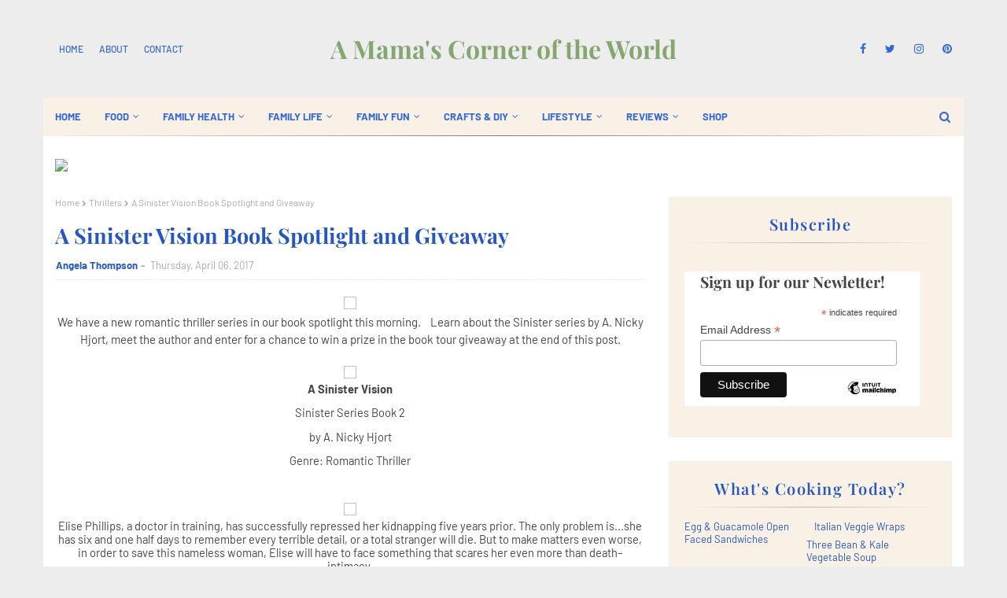

--- FILE ---
content_type: text/javascript; charset=UTF-8
request_url: https://www.amamascorneroftheworld.com/feeds/posts/default/-/Book%20Spotlights?alt=json-in-script&max-results=3&callback=jQuery112408468515509236445_1769764751207&_=1769764751208
body_size: 16300
content:
// API callback
jQuery112408468515509236445_1769764751207({"version":"1.0","encoding":"UTF-8","feed":{"xmlns":"http://www.w3.org/2005/Atom","xmlns$openSearch":"http://a9.com/-/spec/opensearchrss/1.0/","xmlns$blogger":"http://schemas.google.com/blogger/2008","xmlns$georss":"http://www.georss.org/georss","xmlns$gd":"http://schemas.google.com/g/2005","xmlns$thr":"http://purl.org/syndication/thread/1.0","id":{"$t":"tag:blogger.com,1999:blog-1734632718794987302"},"updated":{"$t":"2026-01-29T11:46:23.092-05:00"},"category":[{"term":"Book Tours"},{"term":"Giveaways"},{"term":"Book Spotlights"},{"term":"Books"},{"term":"Moms Corner"},{"term":"Book Reviews"},{"term":"Dads Corner"},{"term":"In the Kitchen"},{"term":"Around the House"},{"term":"Lifestyle"},{"term":"Romance"},{"term":"Fantasy"},{"term":"Health and Wellness"},{"term":"Family Health"},{"term":"Parenting"},{"term":"Entertainment"},{"term":"Kiddie Corner"},{"term":"Family Life"},{"term":"Money"},{"term":"Family Travel"},{"term":"Thrillers"},{"term":"Mystery"},{"term":"Family Fun"},{"term":"Home Improvement"},{"term":"Paranormal Romance"},{"term":"Young Adult Books"},{"term":"Science Fiction"},{"term":"Musings from Our Corner to Yours"},{"term":"Wordless Wednesday"},{"term":"Teen Corner"},{"term":"Food"},{"term":"Around the U.S."},{"term":"DIY"},{"term":"Romance Novels"},{"term":"Childrens Books"},{"term":"Health"},{"term":"Breakfast"},{"term":"Contemporary Romance"},{"term":"Education"},{"term":"Home Maintenance"},{"term":"Suspense"},{"term":"Tween Corner"},{"term":"Main Dishes"},{"term":"Childrens Book Review"},{"term":"Pets"},{"term":"Contemporary Fiction"},{"term":"Holidays"},{"term":"Home and Garden"},{"term":"Self Help"},{"term":"Meat and Seafood Recipes"},{"term":"Paranormal"},{"term":"Blog Hops"},{"term":"Book Blasts"},{"term":"Cooking with Kids"},{"term":"Healthy Eating"},{"term":"Small Business Tips"},{"term":"Babies and Toddlers"},{"term":"Urban Fantasy"},{"term":"Reviews"},{"term":"Travel"},{"term":"Around the Midwest"},{"term":"Kitchen Product and Food Reviews"},{"term":"Quick \u0026 Easy Recipes"},{"term":"Around Ohio"},{"term":"Linky"},{"term":"Romantic Suspense"},{"term":"Desserts"},{"term":"Horror"},{"term":"Decorating and Design"},{"term":"Around the World"},{"term":"Historical Fiction"},{"term":"Historical Romance"},{"term":"Restaurant Reviews"},{"term":"Work Life"},{"term":"Entrepreneurs"},{"term":"Meatless Recipes"},{"term":"NonFiction"},{"term":"Life Skills"},{"term":"Money Saving Ideas"},{"term":"DIY Projects"},{"term":"Epic Fantasy"},{"term":"Memoirs"},{"term":"Party Planning"},{"term":"Family Travel Tips and Tricks"},{"term":"Mama's Motivation"},{"term":"Mom Time"},{"term":"Women's Health"},{"term":"Cozy Mystery"},{"term":"Faith"},{"term":"Work At Home"},{"term":"Guest Posts"},{"term":"Mental Health"},{"term":"Moving"},{"term":"Christmas"},{"term":"Meatless Monday"},{"term":"Blogging from A to Z Challenge"},{"term":"Book Promo"},{"term":"Green Living"},{"term":"Slow Cooker and Make Ahead Recipes"},{"term":"Diet and Fitness"},{"term":"Gardening and Outdoors"},{"term":"Kitchen Tips and Info"},{"term":"Social Good"},{"term":"Dystopian"},{"term":"Dogs"},{"term":"Inspirational"},{"term":"Safety"},{"term":"#MondayMotivation"},{"term":"Around Columbus"},{"term":"New Year's Resolutions"},{"term":"Storage and Organization"},{"term":"Beauty"},{"term":"Book Corner"},{"term":"Supernatural"},{"term":"Action and Adventure"},{"term":"Gift Giving"},{"term":"Health and Fitness Product Reviews"},{"term":"Book Release News"},{"term":"Crime Drama"},{"term":"Grilling"},{"term":"Technology"},{"term":"Womens Fiction"},{"term":"Young Adult Book Reviews"},{"term":"Appetizers Sides and Salads"},{"term":"Around Town"},{"term":"Book Blast"},{"term":"Dark Fantasy"},{"term":"Shopping"},{"term":"Back to School"},{"term":"Couple Time"},{"term":"Crafts"},{"term":"Learning Activities"},{"term":"Lunch"},{"term":"Men's Health"},{"term":"Book Excerpt"},{"term":"Christian"},{"term":"Christian Living"},{"term":"Book Release Day"},{"term":"Business"},{"term":"Coming of Age"},{"term":"Fashion"},{"term":"Home Based Business"},{"term":"Humor"},{"term":"Middle Grade Fiction"},{"term":"Summer"},{"term":"Beauty Product Reviews"},{"term":"Environment"},{"term":"Fall Happenings"},{"term":"Leftover Recipes"},{"term":"Romantic Comedies"},{"term":"Blogging from A to Z Challenge '13"},{"term":"Movie Reviews"},{"term":"Psychological Thrillers"},{"term":"Relationships"},{"term":"Anthology"},{"term":"Book Release"},{"term":"Career"},{"term":"Halloween"},{"term":"Holiday Gift Guide"},{"term":"Money Making Ideas"},{"term":"Reading Corner"},{"term":"Self Care"},{"term":"Valentine's Day"},{"term":"Easter"},{"term":"Morning Motivation"},{"term":"Preschool"},{"term":"Roadtrips"},{"term":"Short Stories"},{"term":"Soups and Stews"},{"term":"Winter"},{"term":"Author Spotlights"},{"term":"Buying a House"},{"term":"Cats"},{"term":"Contests"},{"term":"Gift Guides"},{"term":"Motivation"},{"term":"Snacks"},{"term":"Summer Fun"},{"term":"Writing"},{"term":"2017 Holiday Idea Calendar"},{"term":"Household Product Reviews"},{"term":"Motivational"},{"term":"Movies"},{"term":"Scenic Travel"},{"term":"Small Business"},{"term":"Summer Learning"},{"term":"Appetizer Recipes"},{"term":"Biographies"},{"term":"Book Blitz"},{"term":"Budgeting"},{"term":"Chick Lit"},{"term":"Cleaning"},{"term":"College"},{"term":"Finances"},{"term":"Fitness"},{"term":"Cover Reveal"},{"term":"Gift Ideas"},{"term":"Gifted Education"},{"term":"Home"},{"term":"Monday Motivation"},{"term":"Restaurants"},{"term":"Side Dish Recipes"},{"term":"Baby Corner"},{"term":"Comfort Food"},{"term":"Dental Health"},{"term":"Diet"},{"term":"Family Life Product Review"},{"term":"Giveaway"},{"term":"Goals"},{"term":"Labor Day"},{"term":"Memorial Day"},{"term":"Motivational Quotes"},{"term":"New Moms"},{"term":"Salad Recipes"},{"term":"Super Bowl Party"},{"term":"Time Travel"},{"term":"#AtoZChallenge"},{"term":"Baking"},{"term":"Book  Tours"},{"term":"Christian Fiction"},{"term":"Couple Travel"},{"term":"Do it Yourself Projects"},{"term":"Food Gifts"},{"term":"Free Books"},{"term":"Holiday Idea Calendar"},{"term":"Novellas"},{"term":"Pregnancy"},{"term":"Space Opera"},{"term":"Vegetarian"},{"term":"Action Board"},{"term":"Adult Fiction"},{"term":"Around the West"},{"term":"Babies \u0026 Toddlers"},{"term":"Empty Nest"},{"term":"Features"},{"term":"Historical Fantasy"},{"term":"Music"},{"term":"New Year's"},{"term":"Thanksgiving"},{"term":"Toys and Games"},{"term":"Around the South"},{"term":"AudioBooks"},{"term":"Blogging"},{"term":"Book Releases"},{"term":"Brunch"},{"term":"Divorce"},{"term":"Drama"},{"term":"E Learning"},{"term":"Flowers and Gifts"},{"term":"Health and Fitness"},{"term":"Music Reviews"},{"term":"New York"},{"term":"Party Food"},{"term":"Poetry"},{"term":"Romantic Fantasy"},{"term":"Skin Care"},{"term":"Sleep"},{"term":"Stay at Home Mom"},{"term":"Success"},{"term":"Summer Reading"},{"term":"Thriller"},{"term":"After School Snacks"},{"term":"Author Interviews"},{"term":"Book Sales"},{"term":"Crafts \u0026 DIY"},{"term":"Fall"},{"term":"Family Movies"},{"term":"Family Travel Product Reviews"},{"term":"Fiction"},{"term":"Guest Post"},{"term":"North Carolina"},{"term":"Romantic Thrillers"},{"term":"STEM"},{"term":"Science"},{"term":"Self Improvement"},{"term":"Side Dishes"},{"term":"Spring"},{"term":"Steampunk"},{"term":"Stress"},{"term":"Summer Learning Series"},{"term":"Tweens \u0026 Teens"},{"term":"Wedding Planning"},{"term":"10 Minute Recipes"},{"term":"A Place a Day in May"},{"term":"Aging"},{"term":"Audio Book Reviews"},{"term":"Autobiography"},{"term":"Baby Showers"},{"term":"Blogging from A to Z Challenge 2025"},{"term":"Book Sale"},{"term":"Cake Ideas"},{"term":"Camping"},{"term":"Cancer"},{"term":"Casseroles"},{"term":"Cookbook Reviews"},{"term":"Cyberpunk"},{"term":"Dark Romance"},{"term":"Dining in the Midwest"},{"term":"Drug and Alcohol Addiction"},{"term":"Easter Gifts"},{"term":"Emergency Preparedness"},{"term":"Entertaining"},{"term":"Erotica"},{"term":"Exercise"},{"term":"Eye Care"},{"term":"Fashion Trends"},{"term":"Growth"},{"term":"History"},{"term":"Hotel Reviews"},{"term":"Household Tips and Tricks"},{"term":"Pet Product Reviews"},{"term":"Real Estate"},{"term":"Selling a House"},{"term":"St. Patrick's Day"},{"term":"Technothriller"},{"term":"Teens"},{"term":"Time Management"},{"term":"Travel in the South"},{"term":"Vision Board"},{"term":"Weight Loss"},{"term":"Word of the Year"},{"term":"5-Minute Recipes"},{"term":"App Reviews"},{"term":"Birthday Party Ideas"},{"term":"Breads and Muffins"},{"term":"Bucket List"},{"term":"Candy"},{"term":"Chicago"},{"term":"Cookbooks"},{"term":"Cookies"},{"term":"Coupons and Discounts"},{"term":"Dark Poetry"},{"term":"Debt"},{"term":"Dessert"},{"term":"Ethnic Food"},{"term":"Gratitude"},{"term":"Homework"},{"term":"Linkups"},{"term":"Literary Fiction"},{"term":"Marketing"},{"term":"New Baby"},{"term":"Pet Health"},{"term":"Picture Books"},{"term":"Political Thrillers"},{"term":"Product Reviews"},{"term":"Psychological Romance"},{"term":"Retail Business Tips"},{"term":"STEAM"},{"term":"Social Networking"},{"term":"Spring Cleaning"},{"term":"Weekly Menu"},{"term":"Western Romance"},{"term":"Westerns"},{"term":"bloghops"},{"term":"4th of July"},{"term":"Adoption"},{"term":"Alternative Medicine"},{"term":"Around the Northeast"},{"term":"Asthma"},{"term":"Biography"},{"term":"Birds"},{"term":"Book Tours Giveaways"},{"term":"Canada"},{"term":"Car Repair"},{"term":"Colorado"},{"term":"Comedy"},{"term":"Communication"},{"term":"Cooking"},{"term":"Country Music"},{"term":"Crafts With Kids"},{"term":"Cyber Thrillers"},{"term":"Devotional"},{"term":"Dining Out"},{"term":"Downsizing"},{"term":"Drink Recipes"},{"term":"Drinks and Beverages"},{"term":"Elderly"},{"term":"Essays"},{"term":"Fall Reading List"},{"term":"Fall Travel"},{"term":"Fantasy Romance"},{"term":"Father's Day"},{"term":"Foraging"},{"term":"Fruits and Vegetables"},{"term":"Futuristic Drama"},{"term":"Gifts for Girls"},{"term":"Global Team of 200"},{"term":"Grocery Shopping"},{"term":"Hair Care"},{"term":"Health Eating"},{"term":"Health Hacks"},{"term":"Hiking"},{"term":"Historical Mystery"},{"term":"Home Office"},{"term":"Hosting"},{"term":"In the News"},{"term":"Inspiration"},{"term":"Insurance"},{"term":"Laundry"},{"term":"Low Carb"},{"term":"Math"},{"term":"Meal Plans"},{"term":"Medical Thrillers"},{"term":"Mens Fashion"},{"term":"Menu"},{"term":"Military Fiction"},{"term":"Mindfulness"},{"term":"Minneapolis"},{"term":"Mother's Day"},{"term":"Mystical"},{"term":"Natural Health"},{"term":"Outdoor Kitchen"},{"term":"Pest Control"},{"term":"Photography"},{"term":"Pizza"},{"term":"Plumbing"},{"term":"Pool Safety"},{"term":"Potluck Dishes"},{"term":"Psychological Suspense"},{"term":"Sales and Marketing"},{"term":"Sandwiches"},{"term":"Satire"},{"term":"Seafood"},{"term":"Special Needs"},{"term":"Spirituality"},{"term":"Summer Reading List"},{"term":"Teaching"},{"term":"Travel Guides"},{"term":"Travel in the Midwest"},{"term":"True Crime"},{"term":"Urban Drama"},{"term":"Veterans"},{"term":"Volunteering"},{"term":"Wedding Party"},{"term":"Weddings"},{"term":"Workplace Safety"},{"term":"Writing Resources"},{"term":"Writing Tips and Tricks"},{"term":"e-courses"},{"term":"post apocalyptic"},{"term":"#365Project"},{"term":"#ParmCrack"},{"term":"1970's"},{"term":"2022 Holiday Idea Calendar"},{"term":"911"},{"term":"Acting"},{"term":"Allergies"},{"term":"Alzheimers"},{"term":"Anniversary Celebrations"},{"term":"Apples"},{"term":"Art Journals"},{"term":"Australia"},{"term":"Author Guest Posts"},{"term":"Baby Clothes"},{"term":"Beach Weddings"},{"term":"Birthday Cakes"},{"term":"Black History Month"},{"term":"Blogs Series"},{"term":"Blue Light"},{"term":"Book Bloggers"},{"term":"Book Collections"},{"term":"Book News"},{"term":"Book Spot"},{"term":"Breastfeeding"},{"term":"Broadway"},{"term":"Broiling"},{"term":"Bullying"},{"term":"Cancer Awareness"},{"term":"Cat Rescue"},{"term":"Challenges and Contests"},{"term":"Cheese"},{"term":"Chemotherapy"},{"term":"Childproofing"},{"term":"Christian Fantasy"},{"term":"Chronic Illness"},{"term":"Cinco de Mayo"},{"term":"Civil Rights"},{"term":"Cleveland"},{"term":"Cocktails"},{"term":"Contest\/Giveaway Rules"},{"term":"Copycat Recipes"},{"term":"Cosmic Fantasy"},{"term":"Cruises"},{"term":"Cupcakes"},{"term":"Daily Devotionals"},{"term":"Date Ideas"},{"term":"Date Night"},{"term":"Death and Dying"},{"term":"Depression"},{"term":"Dining in the South"},{"term":"Dips and Spreads"},{"term":"Disney"},{"term":"Documentaries"},{"term":"Dress Reviews"},{"term":"Driving"},{"term":"Drug Testing"},{"term":"Earth Day"},{"term":"Espionage"},{"term":"Extra Curricular activities"},{"term":"Fables"},{"term":"Facebook Party"},{"term":"Fairy Tales"},{"term":"Farming"},{"term":"First Aid"},{"term":"Flooding"},{"term":"Florida"},{"term":"Football Party"},{"term":"France"},{"term":"Fundraisers"},{"term":"Gadgets"},{"term":"Game Reviews"},{"term":"Girls Night"},{"term":"Groundhog Day"},{"term":"Halloween Costumes"},{"term":"Haunted Travel"},{"term":"Hearing"},{"term":"Historical Biography"},{"term":"Hocking Hills"},{"term":"Homecoming"},{"term":"Hostess Gifts"},{"term":"How To Books"},{"term":"Hunting"},{"term":"Hurricane Katrina"},{"term":"Immigration"},{"term":"Impulse Buying"},{"term":"Infographics"},{"term":"Investing"},{"term":"Jewelry"},{"term":"Jobs"},{"term":"Journals"},{"term":"Kid Friendly Meals"},{"term":"Kindness"},{"term":"Landscaping"},{"term":"Large Group Travel"},{"term":"Leadership"},{"term":"Lighting"},{"term":"Living Historical Farms"},{"term":"Love"},{"term":"Lunch Date"},{"term":"Luxury"},{"term":"Magazine Reviews"},{"term":"Magical Realism"},{"term":"Maintenance"},{"term":"Mallorca"},{"term":"Mardi Gras"},{"term":"Marriage"},{"term":"Maternity Leave"},{"term":"Meal Prep"},{"term":"Mens Health"},{"term":"Menu Planning"},{"term":"Metaphysical"},{"term":"Mexican recipes"},{"term":"Michigan"},{"term":"Middle America"},{"term":"Milestones"},{"term":"Minimalism"},{"term":"Mother's Day Gifts"},{"term":"Movie Releases"},{"term":"Movie Spotlights"},{"term":"Musicals"},{"term":"Mythology"},{"term":"NYC"},{"term":"National Apple Month"},{"term":"National Chocolate Cupcake Day"},{"term":"National Oreo Day"},{"term":"Natural Disasters"},{"term":"Nature"},{"term":"New Orleans"},{"term":"October"},{"term":"Online Shopping"},{"term":"Paper Clutter"},{"term":"Paris"},{"term":"Party Invitations"},{"term":"Personal Growth"},{"term":"Pet Adoption"},{"term":"Philippines"},{"term":"Pies"},{"term":"Politics"},{"term":"Potty Training"},{"term":"Professional Development"},{"term":"Prom"},{"term":"Quick Breads"},{"term":"Recipe RoundUps"},{"term":"Reflections"},{"term":"Regency Romance Novels"},{"term":"Release Blitz"},{"term":"Religious Fiction"},{"term":"Rest"},{"term":"Running"},{"term":"Scholarships"},{"term":"Screenplays"},{"term":"Self Employed"},{"term":"Semi-Homemade"},{"term":"Seniors"},{"term":"September 11"},{"term":"Sewing"},{"term":"Single Family Income"},{"term":"Social"},{"term":"Social Studies"},{"term":"Spices and Rubs"},{"term":"Starting A Business"},{"term":"Street Food"},{"term":"Superstitions"},{"term":"Supplements"},{"term":"Tailgating Recipes"},{"term":"Talent"},{"term":"Test Prep Resources"},{"term":"Thai Food"},{"term":"The Great Lakes"},{"term":"Theater"},{"term":"Tourist Attractions"},{"term":"Unemployment"},{"term":"Urban"},{"term":"WWII"},{"term":"Washington DC"},{"term":"Website Design"},{"term":"Winners"},{"term":"Winnie the Pooh Day"},{"term":"Women's Fiction"},{"term":"Women's History Month"},{"term":"Wood Flooring"},{"term":"post apocalytic"}],"title":{"type":"text","$t":"A Mama's Corner of the World"},"subtitle":{"type":"html","$t":"Living Life in One Busy Corner of the World"},"link":[{"rel":"http://schemas.google.com/g/2005#feed","type":"application/atom+xml","href":"https:\/\/www.amamascorneroftheworld.com\/feeds\/posts\/default"},{"rel":"self","type":"application/atom+xml","href":"https:\/\/www.blogger.com\/feeds\/1734632718794987302\/posts\/default\/-\/Book+Spotlights?alt=json-in-script\u0026max-results=3"},{"rel":"alternate","type":"text/html","href":"https:\/\/www.amamascorneroftheworld.com\/search\/label\/Book%20Spotlights"},{"rel":"hub","href":"http://pubsubhubbub.appspot.com/"},{"rel":"next","type":"application/atom+xml","href":"https:\/\/www.blogger.com\/feeds\/1734632718794987302\/posts\/default\/-\/Book+Spotlights\/-\/Book+Spotlights?alt=json-in-script\u0026start-index=4\u0026max-results=3"}],"author":[{"name":{"$t":"Unknown"},"email":{"$t":"noreply@blogger.com"},"gd$image":{"rel":"http://schemas.google.com/g/2005#thumbnail","width":"16","height":"16","src":"https:\/\/img1.blogblog.com\/img\/b16-rounded.gif"}}],"generator":{"version":"7.00","uri":"http://www.blogger.com","$t":"Blogger"},"openSearch$totalResults":{"$t":"1407"},"openSearch$startIndex":{"$t":"1"},"openSearch$itemsPerPage":{"$t":"3"},"entry":[{"id":{"$t":"tag:blogger.com,1999:blog-1734632718794987302.post-1089261156356507926"},"published":{"$t":"2025-06-27T13:30:00.001-04:00"},"updated":{"$t":"2025-06-27T13:53:56.233-04:00"},"category":[{"scheme":"http://www.blogger.com/atom/ns#","term":"Book Spotlights"},{"scheme":"http://www.blogger.com/atom/ns#","term":"Childrens Books"},{"scheme":"http://www.blogger.com/atom/ns#","term":"Education"},{"scheme":"http://www.blogger.com/atom/ns#","term":"STEM"},{"scheme":"http://www.blogger.com/atom/ns#","term":"Tweens \u0026 Teens"}],"title":{"type":"text","$t":"Children's Book Spotlight: Magical Elements of the Periodic Table Presented By The Alchemical Wizards Book 2 by Sybrina Durant"},"content":{"type":"html","$t":"\u003Cp\u003EI love finding children's books to share — especially educational ones that make STEM learning a little more engaging for readers. Today, I have a fun, chemistry-themed book geared toward middle-grade and even high-school fantasy lovers! Learn about Magical Elements of the Periodic Table Presented By The Alchemical Wizards Book 2 from author Sybrina Durant.\u0026nbsp;\u003C\/p\u003E\u003Cp\u003E\u003C\/p\u003E\u003Cdiv class=\"separator\" style=\"clear: both; text-align: center;\"\u003E\u003Ca href=\"https:\/\/blogger.googleusercontent.com\/img\/b\/R29vZ2xl\/AVvXsEijik9u6qJzheF_hdz-qJ-qzRqHxT3c67xb_sOO2hZwKG__nHYWQRuK0cnXaN2B-1EGQzgnimhReUX8y6yLSuwRR3FGKuOme6ydYEIu6TvxzVDqJlc4Pq2FH1EcTftA8b49EmzbxPV_fT9Eo3xyBFAvj8ry4m3Oaj2Uk4khSE9zsR6jmdH7yLe5_LAE_Fg\/s1080\/Magical%20Elements%20of%20the%20Periodic%20Table%20Mock%20UP%20.png\" style=\"margin-left: 1em; margin-right: 1em;\"\u003E\u003Cimg border=\"0\" data-original-height=\"1080\" data-original-width=\"1080\" height=\"640\" src=\"https:\/\/blogger.googleusercontent.com\/img\/b\/R29vZ2xl\/AVvXsEijik9u6qJzheF_hdz-qJ-qzRqHxT3c67xb_sOO2hZwKG__nHYWQRuK0cnXaN2B-1EGQzgnimhReUX8y6yLSuwRR3FGKuOme6ydYEIu6TvxzVDqJlc4Pq2FH1EcTftA8b49EmzbxPV_fT9Eo3xyBFAvj8ry4m3Oaj2Uk4khSE9zsR6jmdH7yLe5_LAE_Fg\/w640-h640\/Magical%20Elements%20of%20the%20Periodic%20Table%20Mock%20UP%20.png\" width=\"640\" \/\u003E\u003C\/a\u003E\u003C\/div\u003E\u003Cp\u003E\u003C\/p\u003E\u003Cdiv style=\"text-align: center;\"\u003EGenre: Children's Chemistry Books; General Chemistry \u0026amp; Reference\u0026nbsp;\u003C\/div\u003E\u003Cdiv style=\"text-align: center;\"\u003EPublication date ‏ : ‎ May 2, 2025\u0026nbsp;\u003C\/div\u003E\u003Cdiv style=\"text-align: center;\"\u003EPrint length ‏ : ‎ 47 pages\u003C\/div\u003E\u003Cdiv style=\"text-align: center;\"\u003EReading age ‏ : ‎ 10 - 18 years\u003C\/div\u003E\u003Cdiv style=\"text-align: center;\"\u003E\u0026nbsp;\u003C\/div\u003E\u003Cdiv style=\"text-align: center;\"\u003E\u003Cdiv class=\"separator\" style=\"clear: both; text-align: center;\"\u003E\u003Ca href=\"https:\/\/blogger.googleusercontent.com\/img\/b\/R29vZ2xl\/AVvXsEisuNgrUCS5r4Svp_P8kz87sHjZsMQR5fbpWOsvZ-W2phZBXoZXU0frTLkZSdPT0Fjde2fsXz0og0u3nGByHHme0Ge7-E6Nm7i20sg3Cun2sk_mCVEN2Ai1dxu10bR1FvFjOCQdlQUOiEcdXkRnSNUzDesQ0IqbnEzbdgDQD9vVKamf5HFLyDRRt4J6bPM\/s1500\/magical%20elements%20book%20cover.jpg\" style=\"margin-left: 1em; margin-right: 1em;\"\u003E\u003Cimg border=\"0\" data-original-height=\"1500\" data-original-width=\"1159\" height=\"640\" src=\"https:\/\/blogger.googleusercontent.com\/img\/b\/R29vZ2xl\/AVvXsEisuNgrUCS5r4Svp_P8kz87sHjZsMQR5fbpWOsvZ-W2phZBXoZXU0frTLkZSdPT0Fjde2fsXz0og0u3nGByHHme0Ge7-E6Nm7i20sg3Cun2sk_mCVEN2Ai1dxu10bR1FvFjOCQdlQUOiEcdXkRnSNUzDesQ0IqbnEzbdgDQD9vVKamf5HFLyDRRt4J6bPM\/w494-h640\/magical%20elements%20book%20cover.jpg\" width=\"494\" \/\u003E\u003C\/a\u003E\u003C\/div\u003E\u003C\/div\u003E\u003Cdiv style=\"text-align: center;\"\u003E\u003Cp class=\"MsoNormal\" style=\"background-color: white; color: #2e2e2e; font-family: \u0026quot;Open Sans\u0026quot;, sans-serif; font-size: 14px; margin: 0px; padding: 0px; text-align: center;\"\u003E\u003Cb\u003E\u003Cspan style=\"font-family: garamond, serif; margin: 0px; padding: 0px;\"\u003E\u0026nbsp;\u003C\/span\u003E\u003C\/b\u003E\u003C\/p\u003E\u003Cp class=\"MsoNormal\" style=\"background-color: white; color: #2e2e2e; font-family: \u0026quot;Open Sans\u0026quot;, sans-serif; font-size: 14px; margin: 0px; padding: 0px; text-align: center;\"\u003E\u003Cb\u003E\u003Cspan style=\"font-family: garamond, serif; margin: 0px; padding: 0px;\"\u003EMany of our posts contain affiliate links.\u003C\/span\u003E\u003C\/b\u003E\u003C\/p\u003E\u003Cdiv style=\"background-color: white; color: #2e2e2e; font-family: \u0026quot;Open Sans\u0026quot;, sans-serif; font-size: 14px; margin: 0px; padding: 0px; text-align: center;\"\u003E\u003Cspan style=\"margin: 0px; padding: 0px;\"\u003E\u003Cspan face=\"\u0026quot;calibri\u0026quot;, sans-serif\" style=\"margin: 0px; padding: 0px;\"\u003E\u003Cb\u003E\u003Cspan style=\"font-family: garamond, serif; margin: 0px; padding: 0px;\"\u003EShould you purchase a book via our links--we may receive slight compensation from an\u003C\/span\u003E\u003C\/b\u003E\u003C\/span\u003E\u003C\/span\u003E\u003Cbr \/\u003E\u003Cspan style=\"margin: 0px; padding: 0px;\"\u003E\u003Cspan face=\"\u0026quot;calibri\u0026quot;, sans-serif\" style=\"margin: 0px; padding: 0px;\"\u003E\u003Cb\u003E\u003Cspan style=\"font-family: garamond, serif; margin: 0px; padding: 0px;\"\u003Eaffiliate partner.\u0026nbsp;\u003C\/span\u003E\u003C\/b\u003E\u003C\/span\u003E\u003C\/span\u003E\u003C\/div\u003E\u003Cp class=\"MsoNormal\" style=\"background-color: white; color: #2e2e2e; font-family: \u0026quot;Open Sans\u0026quot;, sans-serif; font-size: 14px; margin: 0px; padding: 0px; text-align: center;\"\u003E\u003C\/p\u003E\u003Cdiv style=\"background-color: white; color: #2e2e2e; font-family: \u0026quot;Open Sans\u0026quot;, sans-serif; font-size: 14px; margin: 0px; padding: 0px; text-align: center;\"\u003E\u003Cspan style=\"color: #134f5c; margin: 0px; padding: 0px;\"\u003E\u003Cbr \/\u003E\u003C\/span\u003E\u003C\/div\u003E\u003Cp class=\"MsoNormal\" style=\"background-color: white; color: #2e2e2e; font-family: \u0026quot;Open Sans\u0026quot;, sans-serif; font-size: 14px; margin: 0px; padding: 0px; text-align: justify;\"\u003E\u003Cspan style=\"font-family: Garamond, serif; font-size: 14pt; line-height: 19.9733px; margin: 0px; padding: 0px;\"\u003E\u003C\/span\u003E\u003C\/p\u003E\u003Cdiv style=\"background-color: white; color: #2e2e2e; font-family: \u0026quot;Open Sans\u0026quot;, sans-serif; font-size: 14px; margin: 0px; padding: 0px; text-align: center;\"\u003E\u003Cbr \/\u003E\u003C\/div\u003E\u003Cdiv style=\"background-color: white; font-family: \u0026quot;Open Sans\u0026quot;, sans-serif; font-size: 14px; margin: 0px; padding: 0px; text-align: center;\"\u003E\u003Cspan style=\"font-family: garamond, serif; font-size: 14pt; margin: 0px; padding: 0px;\"\u003E\u003Cspan style=\"font-size: 14pt; margin: 0px; padding: 0px;\"\u003E\u003Cspan face=\"\u0026quot;calibri\u0026quot;, sans-serif\" style=\"margin: 0px; padding: 0px;\"\u003E\u003Cspan face=\"\u0026quot;calibri\u0026quot;, sans-serif\" style=\"margin: 0px; padding: 0px;\"\u003E\u003Cspan face=\"\u0026quot;calibri\u0026quot;, sans-serif\" style=\"margin: 0px; padding: 0px;\"\u003E\u003Cspan style=\"margin: 0px; padding: 0px;\"\u003E\u003Cspan style=\"font-family: papyrus; font-size: 28pt; line-height: 39.9467px; margin: 0px; padding: 0px;\"\u003E\u003Cspan style=\"color: #134f5c;\"\u003E\u003Cb\u003Eabout the book\u003C\/b\u003E\u003C\/span\u003E\u003C\/span\u003E\u003C\/span\u003E\u003C\/span\u003E\u003C\/span\u003E\u003C\/span\u003E\u003C\/span\u003E\u003C\/span\u003E\u003C\/div\u003E\u0026nbsp;\u003C\/div\u003E\u003Cdiv style=\"text-align: center;\"\u003EFirst, there were unicorns and dragons! Then, wizards. Now, MORE WIZARDS!\u003C\/div\u003E\u003Cp\u003EKids\n love magical things and the periodic table is full of them. In this \nunique book, Alchemical Wizards, present 21 Magical Elements of the \nPeriodic Table to fantasy science lovers. Just like in the wizard book \n1, each of these wizards have a magical staff infused with the powers of\n the element they represent. There are no more perfect groups than \nunicorns, dragons and wizards to familiarize young minds with elements \nfrom the Periodic Table. Their theme is “No Metal, No Magic. . .and No \nTechnology”.\u003Cbr \/\u003E\u003Cbr \/\u003EIn this book, Arkyn starts out by introducing the \nvery scary element, Arsenic on his element page. Twenty more elementals \npresent scientific facts and other fun information about the elements \nthey represent on their pages. In all, readers will get some great \ninsight into the properties of these elements from the periodic table. \nEach page is full of amazing facts and tons of fun. This book will help \ntweens, teens and anyone else quickly absorb the elements of the \nperiodic table.\u0026nbsp;\u003C\/p\u003E\u003Cp style=\"text-align: center;\"\u003E\u003Cspan style=\"font-family: garamond, serif; font-size: 14pt; margin: 0px; padding: 0px;\"\u003E\u003Cspan style=\"font-size: 14pt; margin: 0px; padding: 0px;\"\u003E\u003Cspan face=\"\u0026quot;calibri\u0026quot;, sans-serif\" style=\"margin: 0px; padding: 0px;\"\u003E\u003Cspan face=\"\u0026quot;calibri\u0026quot;, sans-serif\" style=\"margin: 0px; padding: 0px;\"\u003E\u003Cspan face=\"\u0026quot;calibri\u0026quot;, sans-serif\" style=\"margin: 0px; padding: 0px;\"\u003E\u003Cspan style=\"margin: 0px; padding: 0px;\"\u003E\u003Cspan style=\"font-family: papyrus; font-size: 28pt; line-height: 39.9467px; margin: 0px; padding: 0px;\"\u003E\u003Cspan style=\"color: #134f5c;\"\u003Ebuy the book\u003C\/span\u003E\u003C\/span\u003E\u003C\/span\u003E\u003C\/span\u003E\u003C\/span\u003E\u003C\/span\u003E\u003C\/span\u003E\u003C\/span\u003E\u003C\/p\u003E\u003Cdiv style=\"text-align: center;\"\u003E\u003Cspan style=\"font-size: medium;\"\u003E\u003Cb\u003E\u003Ca href=\"https:\/\/amzn.to\/445b9Hd\" rel=\"nofollow\"\u003Eamazon\u003C\/a\u003E\u003C\/b\u003E\u003C\/span\u003E\u003C\/div\u003E\u003Cdiv style=\"text-align: center;\"\u003E\u003Cspan style=\"font-size: medium;\"\u003E\u003Cb\u003E\u003Ca href=\"https:\/\/www.barnesandnoble.com\/w\/magical-elements-of-the-periodic-table-presented-by-the-alchemical-wizards-book-2-sybrina-durant\/1147444740\" rel=\"nofollow\"\u003Ebarnes \u0026amp; noble\u0026nbsp;\u003C\/a\u003E\u003C\/b\u003E\u003C\/span\u003E\u003C\/div\u003E\u003Cdiv style=\"text-align: center;\"\u003E\u003Cspan style=\"font-size: medium;\"\u003E\u003Cb\u003E\u0026nbsp;\u003C\/b\u003E\u003C\/span\u003E\u003C\/div\u003E\u003Cp style=\"text-align: center;\"\u003E\u0026nbsp;\u003Cspan style=\"font-family: garamond, serif; font-size: 14pt; margin: 0px; padding: 0px;\"\u003E\u003Cspan style=\"font-size: 14pt; margin: 0px; padding: 0px;\"\u003E\u003Cspan face=\"\u0026quot;calibri\u0026quot;, sans-serif\" style=\"margin: 0px; padding: 0px;\"\u003E\u003Cspan face=\"\u0026quot;calibri\u0026quot;, sans-serif\" style=\"margin: 0px; padding: 0px;\"\u003E\u003Cspan face=\"\u0026quot;calibri\u0026quot;, sans-serif\" style=\"margin: 0px; padding: 0px;\"\u003E\u003Cspan style=\"margin: 0px; padding: 0px;\"\u003E\u003Cspan style=\"font-family: papyrus; font-size: 28pt; line-height: 39.9467px; margin: 0px; padding: 0px;\"\u003E\u003Cspan style=\"color: #134f5c;\"\u003Econnect with the author\u003C\/span\u003E\u003C\/span\u003E\u003C\/span\u003E\u003C\/span\u003E\u003C\/span\u003E\u003C\/span\u003E\u003C\/span\u003E\u003C\/span\u003E\u003C\/p\u003E\u003Cdiv style=\"text-align: center;\"\u003E\u003Cdiv style=\"text-align: center;\"\u003E\u003Cspan style=\"font-size: medium;\"\u003E\u003Cb\u003E\u003Ca href=\"https:\/\/magicalptelements.com\/mw2pt\/ \" rel=\"nofollow\"\u003Ewebsite\u003C\/a\u003E\u003C\/b\u003E\u003C\/span\u003E\u003C\/div\u003E\u003Cdiv style=\"text-align: center;\"\u003E\u003Cspan style=\"font-size: medium;\"\u003E\u003Cb\u003E\u003Ca href=\"https:\/\/www.facebook.com\/profile.php?id=61568976717775\" rel=\"nofollow\"\u003Efacebook\u003C\/a\u003E\u003C\/b\u003E\u003C\/span\u003E\u003C\/div\u003E\u003Cdiv style=\"text-align: center;\"\u003E\u003Cspan style=\"font-size: medium;\"\u003E\u003Cb\u003E\u0026nbsp;\u003C\/b\u003E\u003C\/span\u003E\u003C\/div\u003E\u003Cdiv style=\"text-align: center;\"\u003E\u003Cspan style=\"font-size: medium;\"\u003E\u003Cb\u003EBe sure to check out the \u003Cu\u003E\u003Ca href=\"https:\/\/magicalptelements.com\/mw2pt\/ \" rel=\"nofollow\"\u003Eauthor's website\u003C\/a\u003E\u003C\/u\u003E for more great books, book samples and more!\u003C\/b\u003E\u003C\/span\u003E\u003C\/div\u003E\u003Cdiv style=\"text-align: center;\"\u003E\u003Cspan style=\"font-size: medium;\"\u003E\u003Cb\u003E\u0026nbsp;\u0026nbsp;\u003C\/b\u003E\u003C\/span\u003E\u003C\/div\u003E\u003Cdiv style=\"text-align: center;\"\u003E\u003Cspan style=\"font-size: medium;\"\u003E\u003Cb\u003E\u003Cdiv class=\"separator\" style=\"clear: both; text-align: center;\"\u003E\u003Ca href=\"https:\/\/blogger.googleusercontent.com\/img\/b\/R29vZ2xl\/AVvXsEieFxfqw1s_GX2e9Voc9d7fI32afvWLwiaLv014QsVkKqKxT5nrgoWSL7KDimo74QEjvKhaGBXZc0psKF0-GKcFU1A00w2bGl7VPFKai1w6R54WsYJTOaHz1FrFiaF6SBJFqRqTWGbIuxO28X-KG3HvUdwrS7B1b_hIKs0Bajc1y9KiTCGROUzauWyINLA\/s1280\/Children's%20Book%20Weekly%20Feature.png\" style=\"margin-left: 1em; margin-right: 1em;\"\u003E\u003Cimg border=\"0\" data-original-height=\"720\" data-original-width=\"1280\" height=\"225\" src=\"https:\/\/blogger.googleusercontent.com\/img\/b\/R29vZ2xl\/AVvXsEieFxfqw1s_GX2e9Voc9d7fI32afvWLwiaLv014QsVkKqKxT5nrgoWSL7KDimo74QEjvKhaGBXZc0psKF0-GKcFU1A00w2bGl7VPFKai1w6R54WsYJTOaHz1FrFiaF6SBJFqRqTWGbIuxO28X-KG3HvUdwrS7B1b_hIKs0Bajc1y9KiTCGROUzauWyINLA\/w400-h225\/Children's%20Book%20Weekly%20Feature.png\" width=\"400\" \/\u003E\u003C\/a\u003E\u003C\/div\u003E\u003C\/b\u003E\u003C\/span\u003E\u003C\/div\u003E\u003C\/div\u003E"},"link":[{"rel":"replies","type":"application/atom+xml","href":"https:\/\/www.amamascorneroftheworld.com\/feeds\/1089261156356507926\/comments\/default","title":"Post Comments"},{"rel":"replies","type":"text/html","href":"https:\/\/www.amamascorneroftheworld.com\/2025\/06\/childrens-book-spotlight-magical.html#comment-form","title":"0 Comments"},{"rel":"edit","type":"application/atom+xml","href":"https:\/\/www.blogger.com\/feeds\/1734632718794987302\/posts\/default\/1089261156356507926"},{"rel":"self","type":"application/atom+xml","href":"https:\/\/www.blogger.com\/feeds\/1734632718794987302\/posts\/default\/1089261156356507926"},{"rel":"alternate","type":"text/html","href":"https:\/\/www.amamascorneroftheworld.com\/2025\/06\/childrens-book-spotlight-magical.html","title":"Children's Book Spotlight: Magical Elements of the Periodic Table Presented By The Alchemical Wizards Book 2 by Sybrina Durant"}],"author":[{"name":{"$t":"Unknown"},"email":{"$t":"noreply@blogger.com"},"gd$image":{"rel":"http://schemas.google.com/g/2005#thumbnail","width":"16","height":"16","src":"https:\/\/img1.blogblog.com\/img\/b16-rounded.gif"}}],"media$thumbnail":{"xmlns$media":"http://search.yahoo.com/mrss/","url":"https:\/\/blogger.googleusercontent.com\/img\/b\/R29vZ2xl\/AVvXsEijik9u6qJzheF_hdz-qJ-qzRqHxT3c67xb_sOO2hZwKG__nHYWQRuK0cnXaN2B-1EGQzgnimhReUX8y6yLSuwRR3FGKuOme6ydYEIu6TvxzVDqJlc4Pq2FH1EcTftA8b49EmzbxPV_fT9Eo3xyBFAvj8ry4m3Oaj2Uk4khSE9zsR6jmdH7yLe5_LAE_Fg\/s72-w640-h640-c\/Magical%20Elements%20of%20the%20Periodic%20Table%20Mock%20UP%20.png","height":"72","width":"72"},"thr$total":{"$t":"0"}},{"id":{"$t":"tag:blogger.com,1999:blog-1734632718794987302.post-9046692918784098858"},"published":{"$t":"2025-06-24T06:14:00.000-04:00"},"updated":{"$t":"2025-06-24T06:14:02.431-04:00"},"category":[{"scheme":"http://www.blogger.com/atom/ns#","term":"Book Spotlights"},{"scheme":"http://www.blogger.com/atom/ns#","term":"Book Tours"},{"scheme":"http://www.blogger.com/atom/ns#","term":"Childrens Books"},{"scheme":"http://www.blogger.com/atom/ns#","term":"Kiddie Corner"}],"title":{"type":"text","$t":"Children's Book Spotlight: Pei's Pineapple Cakes by Crystal Z. Lee"},"content":{"type":"html","$t":"I love finding new children's books to share! Today, I have a fun children's book that takes young readers and families on a trip to Taiwan as Pei solves the mystery of the missing pineapple cakes from her grandmother's bakery! Learn about Pei's Pineapple Cakes by Crystal Z. Lee and be sure to enter for a chance to win a prize in the book tour giveaway at the end of this post.\u0026nbsp;\u003Cp\u003E\u003C\/p\u003E\u003Cdiv class=\"separator\" style=\"clear: both; text-align: center;\"\u003E\u003Ca href=\"https:\/\/www.ireadbooktours.com\/blog---current-tours\/spotlight-book-tour-peis-pineapple-cakes-by-crystal-z-lee\" style=\"margin-left: 1em; margin-right: 1em;\" target=\"_blank\"\u003E\u003Cimg border=\"0\" data-original-height=\"2100\" data-original-width=\"2100\" height=\"640\" src=\"https:\/\/blogger.googleusercontent.com\/img\/b\/R29vZ2xl\/AVvXsEjPta6aeH-6cl9XZYEy95OPt0FoTEmrqY2koxmgMXhWE4EA7ScZWk36KDk5vI6gyvrHfMgtrxrfGsaelJYwVW4Vqgsg0hi1Uf21y94s99dAvs_C2ha7qtYF2KVBwFx6cpRz5XKsRZKH8MxBNq9G1K_7InZ3NzZjLH2hVWmsD-CC-R1B13g8SGee_P2cGFpR\/w640-h640\/peis%20pinapple%20cakes%20spotlight%20tour%20banner.jpg\" width=\"640\" \/\u003E\u003C\/a\u003E\u003C\/div\u003E\u003Cbr \/\u003E\u0026nbsp;\u003Cp\u003E\u003C\/p\u003E\u003Cdiv class=\"separator\" style=\"clear: both; text-align: center;\"\u003E\u003Ca href=\"https:\/\/www.ireadbooktours.com\/blog---current-tours\/spotlight-book-tour-peis-pineapple-cakes-by-crystal-z-lee\" style=\"margin-left: 1em; margin-right: 1em;\" target=\"_blank\"\u003E\u003Cimg border=\"0\" data-original-height=\"800\" data-original-width=\"1019\" height=\"502\" src=\"https:\/\/blogger.googleusercontent.com\/img\/b\/R29vZ2xl\/AVvXsEhKteejzAUNkOItXWtgDi2AySi0PWc1S8Tv1D9vAfgFkg5IQPIqAWJVq_xjN7OAvj-sQqGcox2mx4WhFiXS58wJL0jgLwzI3JnP1hjhmsQISM3W8bnZ4Z_e83iWVSPiqleeTtBIIwUmQqb2Ch9cdAxiA0Z3AqQ36fWlgxW7OKmbPw_FQgSjRtilSDRwIoBM\/w640-h502\/PeisPineappleCakes_cover.jpg\" width=\"640\" \/\u003E\u003C\/a\u003E\u003C\/div\u003E\u003Cbr \/\u003E\u003Cdiv class=\"paragraph\" style=\"background-color: white; color: #515151; font-family: Roboto; font-size: 16px; line-height: 1.5; margin: 0px auto 1em; overflow-wrap: break-word; padding: 0px; text-align: center;\"\u003E\u003Cu\u003EBook Title\u003C\/u\u003E\u003Cspan style=\"color: #515151;\"\u003E:\u0026nbsp;\u0026nbsp;\u003C\/span\u003EPei's Pineapple Cakes\u0026nbsp;\u003Cspan style=\"color: #515151;\"\u003Eby Crystal Z. Lee\u003C\/span\u003E\u003Cbr \/\u003E\u003Cu\u003ECategory\u003C\/u\u003E\u003Cspan style=\"color: #515151;\"\u003E:\u0026nbsp;\u003C\/span\u003EChildren's Fiction (Ages 3-7)\u003Cspan style=\"color: #515151;\"\u003E, 38 pages\u003C\/span\u003E\u003Cbr \/\u003E\u003Cu\u003EGenre\u003C\/u\u003E\u003Cspan style=\"color: #515151;\"\u003E:\u0026nbsp;\u003C\/span\u003EChildren's Picture Book\u003Cbr \/\u003E\u003Cu\u003EPublisher\u003C\/u\u003E\u003Cspan style=\"color: #515151;\"\u003E:\u003C\/span\u003E\u0026nbsp;Balestier Press\u003Cbr \/\u003E\u003Cspan style=\"color: #515151;\"\u003E​\u003Cu\u003EPublication Date\u003C\/u\u003E:\u003C\/span\u003E\u0026nbsp;May 10, 2025.\u003Cbr \/\u003E\u003Cu\u003ETour dates\u003C\/u\u003E\u003Cspan style=\"color: #515151;\"\u003E: June 9 to June 27\u003C\/span\u003E\u003Cbr \/\u003E\u003Cu\u003EContent Rating\u003C\/u\u003E\u003Cspan style=\"color: #515151;\"\u003E:\u003C\/span\u003E\u0026nbsp;G\u003C\/div\u003E\u003Cdiv class=\"paragraph\" style=\"background-color: white; line-height: 1.5; margin: 0px auto 1em; overflow-wrap: break-word; padding: 0px; text-align: justify;\"\u003E\u003Cp class=\"MsoNormal\" style=\"background-color: white; color: #2e2e2e; font-family: \u0026quot;Open Sans\u0026quot;, sans-serif; font-size: 14px; margin: 0px; padding: 0px; text-align: center;\"\u003E\u003Cb\u003E\u003Cspan style=\"font-family: garamond, serif; margin: 0px; padding: 0px;\"\u003E\u0026nbsp;\u003C\/span\u003E\u003C\/b\u003E\u003C\/p\u003E\u003Cp class=\"MsoNormal\" style=\"background-color: white; color: #2e2e2e; font-family: \u0026quot;Open Sans\u0026quot;, sans-serif; font-size: 14px; margin: 0px; padding: 0px; text-align: center;\"\u003E\u003Cb\u003E\u003Cspan style=\"font-family: garamond, serif; margin: 0px; padding: 0px;\"\u003EMany of our posts contain affiliate links.\u003C\/span\u003E\u003C\/b\u003E\u003C\/p\u003E\u003Cdiv style=\"background-color: white; color: #2e2e2e; font-family: \u0026quot;Open Sans\u0026quot;, sans-serif; font-size: 14px; margin: 0px; padding: 0px; text-align: center;\"\u003E\u003Cspan style=\"margin: 0px; padding: 0px;\"\u003E\u003Cspan face=\"\u0026quot;calibri\u0026quot;, sans-serif\" style=\"margin: 0px; padding: 0px;\"\u003E\u003Cb\u003E\u003Cspan style=\"font-family: garamond, serif; margin: 0px; padding: 0px;\"\u003EShould you purchase an item via our links--we may receive slight compensation from an\u003C\/span\u003E\u003C\/b\u003E\u003C\/span\u003E\u003C\/span\u003E\u003Cbr \/\u003E\u003Cspan style=\"margin: 0px; padding: 0px;\"\u003E\u003Cspan face=\"\u0026quot;calibri\u0026quot;, sans-serif\" style=\"margin: 0px; padding: 0px;\"\u003E\u003Cb\u003E\u003Cspan style=\"font-family: garamond, serif; margin: 0px; padding: 0px;\"\u003Eaffiliate partner.\u0026nbsp;\u003C\/span\u003E\u003C\/b\u003E\u003C\/span\u003E\u003C\/span\u003E\u003C\/div\u003E\u003Cp class=\"MsoNormal\" style=\"background-color: white; color: #2e2e2e; font-family: \u0026quot;Open Sans\u0026quot;, sans-serif; font-size: 14px; margin: 0px; padding: 0px; text-align: center;\"\u003E\u003C\/p\u003E\u003Cdiv style=\"background-color: white; color: #2e2e2e; font-family: \u0026quot;Open Sans\u0026quot;, sans-serif; font-size: 14px; margin: 0px; padding: 0px; text-align: center;\"\u003E\u003Cspan style=\"color: #134f5c; margin: 0px; padding: 0px;\"\u003E\u003Cbr \/\u003E\u003C\/span\u003E\u003C\/div\u003E\u003Cp class=\"MsoNormal\" style=\"background-color: white; color: #2e2e2e; font-family: \u0026quot;Open Sans\u0026quot;, sans-serif; font-size: 14px; margin: 0px; padding: 0px; text-align: justify;\"\u003E\u003Cspan style=\"font-family: Garamond, serif; font-size: 14pt; line-height: 19.9733px; margin: 0px; padding: 0px;\"\u003E\u003C\/span\u003E\u003C\/p\u003E\u003Cdiv style=\"background-color: white; color: #2e2e2e; font-family: \u0026quot;Open Sans\u0026quot;, sans-serif; font-size: 14px; margin: 0px; padding: 0px; text-align: center;\"\u003E\u003Cbr \/\u003E\u003C\/div\u003E\u003Cdiv style=\"background-color: white; font-family: \u0026quot;Open Sans\u0026quot;, sans-serif; font-size: 14px; margin: 0px; padding: 0px; text-align: center;\"\u003E\u003Cspan style=\"font-family: garamond, serif; font-size: 14pt; margin: 0px; padding: 0px;\"\u003E\u003Cspan style=\"font-size: 14pt; margin: 0px; padding: 0px;\"\u003E\u003Cspan face=\"\u0026quot;calibri\u0026quot;, sans-serif\" style=\"margin: 0px; padding: 0px;\"\u003E\u003Cspan face=\"\u0026quot;calibri\u0026quot;, sans-serif\" style=\"margin: 0px; padding: 0px;\"\u003E\u003Cspan face=\"\u0026quot;calibri\u0026quot;, sans-serif\" style=\"margin: 0px; padding: 0px;\"\u003E\u003Cspan style=\"margin: 0px; padding: 0px;\"\u003E\u003Cspan style=\"font-family: papyrus; font-size: 28pt; line-height: 39.9467px; margin: 0px; padding: 0px;\"\u003E\u003Cspan style=\"color: #134f5c;\"\u003EAbout the Book\u003C\/span\u003E\u003C\/span\u003E\u003C\/span\u003E\u003C\/span\u003E\u003C\/span\u003E\u003C\/span\u003E\u003C\/span\u003E\u003C\/span\u003E\u003C\/div\u003E\u003Cbr \/\u003E\u003Cspan face=\"Roboto !important\" style=\"color: #1f1f1f;\"\u003E\u003C\/span\u003E\u003Cspan color=\"rgb(81, 81, 81) !important\" face=\"Roboto !important\"\u003EWhile visiting her grandmother in central Taiwan, Pei finds herself in the middle of a mystery. The pineapple cakes from her grandmother's bakery have disappeared! Soon Pei is collecting clues as she embarks on a quest to find the missing pineapple cakes.\u003C\/span\u003E\u003Cbr \/\u003E\u003Cbr \/\u003E\u003Cspan color=\"rgb(81, 81, 81) !important\" face=\"Roboto !important\"\u003EFrom traditional Taiwanese artisan craftsmanship to picturesque villages of central Taiwan, Pei discovers the beauty of her grandmother's hometown. This is a charming story of courage, adventure, and the love between grandchildren and grandparents.\u003C\/span\u003E\u003Cbr \/\u003E\u003Cbr \/\u003E\u003Ci style=\"color: #515151; font-family: Roboto; font-size: 16px; position: relative;\"\u003E\u003Cb\u003EPei's Pineapple Cakes\u003C\/b\u003E\u003C\/i\u003E\u003Cspan color=\"rgb(81, 81, 81) !important\" face=\"Roboto !important\"\u003E\u0026nbsp;is an elaborately illustrated picture book that makes an ideal gift:\u003C\/span\u003E\u003Cbr \/\u003E\u003Cul style=\"color: #515151; font-family: Roboto; font-size: 16px; list-style-image: initial; list-style-position: outside; margin: 5px 0px; padding-bottom: 0px; padding-left: 3em !important; padding-right: 0px; padding-top: 0px; padding: 0px 0px 0px 3em;\"\u003E\u003Cli style=\"list-style: outside; margin: 3px 0px 0px; padding-bottom: 0px; padding-left: 5px !important; padding-right: 0px; padding-top: 0px; padding: 0px 0px 0px 5px;\"\u003E-Real locations from central Taiwan make for an inspiring geographical, historical and cultural reading experience\u003C\/li\u003E\u003Cli style=\"list-style: outside; margin: 3px 0px 0px; padding-bottom: 0px; padding-left: 5px !important; padding-right: 0px; padding-top: 0px; padding: 0px 0px 0px 5px;\"\u003E-Storyline sparks dialogue around kindness, empathy, courage, and resilience\u003C\/li\u003E\u003Cli style=\"list-style: outside; margin: 3px 0px 0px; padding-bottom: 0px; padding-left: 5px !important; padding-right: 0px; padding-top: 0px; padding: 0px 0px 0px 5px;\"\u003E-Exquisite illustrations of Taiwanese artisans' craftsmanship foster appreciation for heritage and traditions\u003C\/li\u003E\u003Cli style=\"list-style: outside; margin: 3px 0px 0px; padding-bottom: 0px; padding-left: 5px !important; padding-right: 0px; padding-top: 0px; padding: 0px 0px 0px 5px;\"\u003E-Bilingual text in English and Mandarin encourages learning in both languages\u0026nbsp;\u003C\/li\u003E\u003C\/ul\u003E\u003Cdiv style=\"color: #515151; font-family: Roboto; font-size: 16px; text-align: center;\"\u003E\u003Cb\u003E\u003Cspan style=\"font-size: large;\"\u003E\u0026nbsp;\u003C\/span\u003E\u003C\/b\u003E\u003C\/div\u003E\u003Cdiv style=\"color: #515151; font-family: Roboto; font-size: 16px; text-align: center;\"\u003E\u003Cspan style=\"font-family: garamond, serif; font-size: 14pt; margin: 0px; padding: 0px;\"\u003E\u003Cspan style=\"font-size: 14pt; margin: 0px; padding: 0px;\"\u003E\u003Cspan face=\"\u0026quot;calibri\u0026quot;, sans-serif\" style=\"margin: 0px; padding: 0px;\"\u003E\u003Cspan face=\"\u0026quot;calibri\u0026quot;, sans-serif\" style=\"margin: 0px; padding: 0px;\"\u003E\u003Cspan face=\"\u0026quot;calibri\u0026quot;, sans-serif\" style=\"margin: 0px; padding: 0px;\"\u003E\u003Cspan style=\"margin: 0px; padding: 0px;\"\u003E\u003Cspan style=\"font-family: papyrus; font-size: 28pt; line-height: 39.9467px; margin: 0px; padding: 0px;\"\u003E\u003Cspan style=\"color: #134f5c;\"\u003EBuy the Book\u003C\/span\u003E\u003C\/span\u003E\u003C\/span\u003E\u003C\/span\u003E\u003C\/span\u003E\u003C\/span\u003E\u003C\/span\u003E\u003C\/span\u003E\u003Cb\u003E\u003Cspan style=\"font-size: large;\"\u003E:\u003Cbr \/\u003E\u003Ca href=\"https:\/\/amzn.to\/3TBeO9o\" rel=\"nofollow\" style=\"color: #24678d; text-decoration-line: none; transition: 0.2s ease-in-out;\" target=\"_blank\"\u003EAMAZON\u0026nbsp;\u003C\/a\u003E~\u003Ca href=\"https:\/\/www.barnesandnoble.com\/w\/peis-pineapple-cakes-crystal-z-lee\/1147355842?ean=9781913891602\" rel=\"nofollow\" style=\"color: #24678d; text-decoration-line: none; transition: 0.2s ease-in-out;\" target=\"_blank\"\u003E\u0026nbsp;B\u0026amp;N\u0026nbsp;\u003C\/a\u003E~\u0026nbsp;\u003Ca href=\"https:\/\/www.booksamillion.com\/p\/Peis-Pineapple-Cakes\/Crystal-Z-Lee\/9781913891619\" rel=\"nofollow\" style=\"color: #24678d; text-decoration-line: none; transition: 0.2s ease-in-out;\" target=\"_blank\"\u003EBAM\u003C\/a\u003E\u003Cbr \/\u003Eadd the\u0026nbsp;\u003Ca href=\"https:\/\/www.goodreads.com\/book\/show\/232318322-pei-s-pineapple-cakes?from_search=true\u0026amp;from_srp=true\u0026amp;qid=TkZuFFSsjR\u0026amp;rank=1\" rel=\"nofollow\" style=\"color: #24678d; text-decoration-line: none; transition: 0.2s ease-in-out;\" target=\"_blank\"\u003Egoodreads\u003C\/a\u003E\u003C\/span\u003E\u003C\/b\u003E\u003C\/div\u003E\u003Cdiv style=\"color: #515151; font-family: Roboto; font-size: 16px; text-align: center;\"\u003E\u003Cb\u003E\u003Cbr \/\u003E\u003C\/b\u003E\u003C\/div\u003E\u003Cdiv style=\"text-align: center;\"\u003E\u003Cdiv class=\"separator\" style=\"clear: both; color: #515151; font-family: Roboto; font-size: 16px; text-align: center;\"\u003E\u003Ca href=\"https:\/\/blogger.googleusercontent.com\/img\/b\/R29vZ2xl\/AVvXsEjSMXFv1PgAzcbNQz_2k11urH5tzqYi_qDrE9N1wG7uxxy5P7umpBbNWh0ANC42BSW7nBE4nPSOhqtqO_fcqREXOZ7V5-s7Yo0mak_BrctQt0WsdRh8WjDVeYNaSNrSzlIJ_RaTiEi1AOKufnmY45HgIO3JX-5-yO1n8Cu8cxeRk4hzEixqbX9216O1C8Tf\/s1142\/Crystal%20Lee%20Zee.jpg\" style=\"margin-left: 1em; margin-right: 1em;\"\u003E\u003Cimg border=\"0\" data-original-height=\"1142\" data-original-width=\"882\" height=\"640\" src=\"https:\/\/blogger.googleusercontent.com\/img\/b\/R29vZ2xl\/AVvXsEjSMXFv1PgAzcbNQz_2k11urH5tzqYi_qDrE9N1wG7uxxy5P7umpBbNWh0ANC42BSW7nBE4nPSOhqtqO_fcqREXOZ7V5-s7Yo0mak_BrctQt0WsdRh8WjDVeYNaSNrSzlIJ_RaTiEi1AOKufnmY45HgIO3JX-5-yO1n8Cu8cxeRk4hzEixqbX9216O1C8Tf\/w494-h640\/Crystal%20Lee%20Zee.jpg\" width=\"494\" \/\u003E\u003C\/a\u003E\u003C\/div\u003E\u003Cdiv style=\"text-align: left;\"\u003E\u003Cdiv class=\"paragraph\" style=\"color: #515151; font-family: Roboto; font-size: 16px; line-height: 1.5; margin: 0px auto 1em; overflow-wrap: break-word; padding: 0px; text-align: center;\"\u003E\u003Cspan style=\"font-family: garamond, serif; font-size: 14pt; margin: 0px; padding: 0px;\"\u003E\u003Cspan style=\"font-size: 14pt; margin: 0px; padding: 0px;\"\u003E\u003Cspan face=\"\u0026quot;calibri\u0026quot;, sans-serif\" style=\"margin: 0px; padding: 0px;\"\u003E\u003Cspan face=\"\u0026quot;calibri\u0026quot;, sans-serif\" style=\"margin: 0px; padding: 0px;\"\u003E\u003Cspan face=\"\u0026quot;calibri\u0026quot;, sans-serif\" style=\"margin: 0px; padding: 0px;\"\u003E\u003Cspan style=\"margin: 0px; padding: 0px;\"\u003E\u003Cspan style=\"font-family: papyrus; font-size: 28pt; line-height: 39.9467px; margin: 0px; padding: 0px;\"\u003E\u003Cspan style=\"color: #134f5c;\"\u003E\u0026nbsp;\u003C\/span\u003E\u003C\/span\u003E\u003C\/span\u003E\u003C\/span\u003E\u003C\/span\u003E\u003C\/span\u003E\u003C\/span\u003E\u003C\/span\u003E\u003C\/div\u003E\u003Cdiv class=\"paragraph\" style=\"color: #515151; font-family: Roboto; font-size: 16px; line-height: 1.5; margin: 0px auto 1em; overflow-wrap: break-word; padding: 0px; text-align: center;\"\u003E\u003Cspan style=\"font-family: garamond, serif; font-size: 14pt; margin: 0px; padding: 0px;\"\u003E\u003Cspan style=\"font-size: 14pt; margin: 0px; padding: 0px;\"\u003E\u003Cspan face=\"\u0026quot;calibri\u0026quot;, sans-serif\" style=\"margin: 0px; padding: 0px;\"\u003E\u003Cspan face=\"\u0026quot;calibri\u0026quot;, sans-serif\" style=\"margin: 0px; padding: 0px;\"\u003E\u003Cspan face=\"\u0026quot;calibri\u0026quot;, sans-serif\" style=\"margin: 0px; padding: 0px;\"\u003E\u003Cspan style=\"margin: 0px; padding: 0px;\"\u003E\u003Cspan style=\"font-family: papyrus; font-size: 28pt; line-height: 39.9467px; margin: 0px; padding: 0px;\"\u003E\u003Cspan style=\"color: #134f5c;\"\u003E\u0026nbsp;Meet the Author\u003C\/span\u003E\u003C\/span\u003E\u003C\/span\u003E\u003C\/span\u003E\u003C\/span\u003E\u003C\/span\u003E\u003C\/span\u003E\u003C\/span\u003E\u003Cbr \/\u003E\u003C\/div\u003E\u003Cdiv class=\"paragraph\" style=\"color: #515151; font-family: Roboto; font-size: 16px; line-height: 1.5; margin: 0px auto 1em; overflow-wrap: break-word; padding: 0px; text-align: justify;\"\u003E\u003Cbr \/\u003ECrystal Z. Lee is a bilingual writer who divides her time between the U.S. and Asia. Crystal grew up in Taipei and later returned to live there in her adult years. Some of Crystal's fondest memories in Taiwan include boating at Sun Moon Lake, chasing butterflies in Maolin, making pineapple cakes and eating her way through night markets with her family. Besides children's books, Crystal's other published works include poetry and a novel. Her other book about Taiwan is titled\u0026nbsp;\u003Cb\u003E\u003Ci style=\"position: relative;\"\u003EKai the Dancing Butterfly.\u003C\/i\u003E\u003C\/b\u003E\u0026nbsp;She is also the author of\u0026nbsp;\u003Cb\u003E\u003Ci style=\"position: relative;\"\u003EMei's Mermaid Mission, A Unicorn Named Rin,\u003C\/i\u003E\u003C\/b\u003E\u0026nbsp;and\u0026nbsp;\u003Cb\u003E\u003Ci style=\"position: relative;\"\u003ELove and Other Moods.\u003C\/i\u003E\u003C\/b\u003E\u003Cbr \/\u003E\u003Cbr \/\u003E​\u003Cb\u003Econnect with the author:\u0026nbsp;\u003Ca href=\"https:\/\/www.crystalzleeauthor.com\/\" rel=\"nofollow\" style=\"color: #24678d; text-decoration-line: none; transition: 0.2s ease-in-out;\" target=\"_blank\"\u003Ewebsite\u003C\/a\u003E\u0026nbsp;~\u0026nbsp;\u0026nbsp;\u003Ca href=\"https:\/\/www.instagram.com\/crystal.z.lee\" rel=\"nofollow\" style=\"color: #24678d; text-decoration-line: none; transition: 0.2s ease-in-out;\" target=\"_blank\"\u003Einstagram\u0026nbsp;\u003C\/a\u003E~\u0026nbsp;\u003Ca href=\"https:\/\/www.goodreads.com\/book\/show\/60312772-kai-the-dancing-butterfly\" rel=\"nofollow\" style=\"color: #24678d; text-decoration-line: none; transition: 0.2s ease-in-out;\" target=\"_blank\"\u003Egoodreads\u003C\/a\u003E\u003Cbr \/\u003E\u003Cbr \/\u003E\u003C\/b\u003E\u003C\/div\u003E\u003Cdiv class=\"paragraph\" style=\"color: #515151; font-family: Roboto; font-size: 16px; line-height: 1.5; margin: 0px auto 1em; overflow-wrap: break-word; padding: 0px; text-align: center;\"\u003E\u003Cspan style=\"font-family: garamond, serif; font-size: 14pt; margin: 0px; padding: 0px;\"\u003E\u003Cspan style=\"font-size: 14pt; margin: 0px; padding: 0px;\"\u003E\u003Cspan face=\"\u0026quot;calibri\u0026quot;, sans-serif\" style=\"margin: 0px; padding: 0px;\"\u003E\u003Cspan face=\"\u0026quot;calibri\u0026quot;, sans-serif\" style=\"margin: 0px; padding: 0px;\"\u003E\u003Cspan face=\"\u0026quot;calibri\u0026quot;, sans-serif\" style=\"margin: 0px; padding: 0px;\"\u003E\u003Cspan style=\"margin: 0px; padding: 0px;\"\u003E\u003Cspan style=\"font-family: papyrus; font-size: 28pt; line-height: 39.9467px; margin: 0px; padding: 0px;\"\u003E\u003Cspan style=\"color: #134f5c;\"\u003EMeet the Illustrator\u003C\/span\u003E\u003C\/span\u003E\u003C\/span\u003E\u003C\/span\u003E\u003C\/span\u003E\u003C\/span\u003E\u003C\/span\u003E\u003C\/span\u003E\u003Cbr \/\u003E\u003C\/div\u003E\u003Cdiv class=\"paragraph\" style=\"color: #515151; font-family: Roboto; font-size: 16px; line-height: 1.5; margin: 0px auto 1em; overflow-wrap: break-word; padding: 0px; text-align: justify;\"\u003E\u003Cbr \/\u003EAllie Su grew up in Yunlin county, Taiwan. She often finds her illustration inspiration from the great outdoors. One of her favorite places to hike in Taiwan is Sun-Link-Sea Forest in Nantou. She adores Taiwanese cuisine and night market foods, such as stinky tofu, vegetarian noodles and taro pastries from Taichung. Allie also illustrated\u0026nbsp;\u003Cb\u003E\u003Ci style=\"position: relative;\"\u003EMei's Mermaid Mission\u003C\/i\u003E\u003C\/b\u003E\u0026nbsp;and\u0026nbsp;\u003Cb\u003E\u003Ci style=\"position: relative;\"\u003EKai the Dancing Butterfly.\u003C\/i\u003E\u003C\/b\u003E\u003C\/div\u003E\u003Cdiv class=\"paragraph\" style=\"color: #515151; font-family: Roboto; font-size: 16px; line-height: 1.5; margin: 0px auto 1em; overflow-wrap: break-word; padding: 0px; text-align: justify;\"\u003E\u003Cb\u003E\u003Ci style=\"position: relative;\"\u003E\u0026nbsp;\u003C\/i\u003E\u003C\/b\u003E\u003C\/div\u003E\u003Cdiv class=\"paragraph\" style=\"color: #515151; font-family: Roboto; font-size: 16px; line-height: 1.5; margin: 0px auto 1em; overflow-wrap: break-word; padding: 0px; text-align: center;\"\u003E\u003Cspan style=\"font-family: garamond, serif; font-size: 14pt; margin: 0px; padding: 0px;\"\u003E\u003Cspan style=\"font-size: 14pt; margin: 0px; padding: 0px;\"\u003E\u003Cspan face=\"\u0026quot;calibri\u0026quot;, sans-serif\" style=\"margin: 0px; padding: 0px;\"\u003E\u003Cspan face=\"\u0026quot;calibri\u0026quot;, sans-serif\" style=\"margin: 0px; padding: 0px;\"\u003E\u003Cspan face=\"\u0026quot;calibri\u0026quot;, sans-serif\" style=\"margin: 0px; padding: 0px;\"\u003E\u003Cspan style=\"margin: 0px; padding: 0px;\"\u003E\u003Cspan style=\"font-family: papyrus; font-size: 28pt; line-height: 39.9467px; margin: 0px; padding: 0px;\"\u003E\u003Cspan style=\"color: #134f5c;\"\u003EEnter the Giveaway\u003C\/span\u003E\u003C\/span\u003E\u003C\/span\u003E\u003C\/span\u003E\u003C\/span\u003E\u003C\/span\u003E\u003C\/span\u003E\u003C\/span\u003E\u003C\/div\u003E\u003C\/div\u003E\u003C\/div\u003E\u003C\/div\u003E\u003Cdiv style=\"text-align: center;\"\u003E\u003Ca class=\"e-widget no-button\" href=\"https:\/\/gleam.io\/YgNzn\/peis-pineapple-cakes-by-crystal-z-lee-book-tour-giveaway\" rel=\"nofollow\"\u003E\n  PEI'S PINEAPPLE CAKES by Crystal Z Lee Book Tour Giveaway\n\u003C\/a\u003E\u003Cscript async=\"true\" src=\"https:\/\/widget.gleamjs.io\/e.js\" type=\"text\/javascript\"\u003E\u003C\/script\u003E\u003C\/div\u003E\n\u003Cdiv style=\"text-align: left;\"\u003E\u003Cbr \/\u003E\u003C\/div\u003E\u003Cdiv class=\"separator\" style=\"clear: both; text-align: center;\"\u003E\u003Ca href=\"https:\/\/blogger.googleusercontent.com\/img\/b\/R29vZ2xl\/[base64]\/s1570\/iRead%20Website%20new%20logo.jpg\" style=\"margin-left: 1em; margin-right: 1em;\"\u003E\u003Cimg border=\"0\" data-original-height=\"260\" data-original-width=\"1570\" height=\"106\" src=\"https:\/\/blogger.googleusercontent.com\/img\/b\/R29vZ2xl\/[base64]\/w640-h106\/iRead%20Website%20new%20logo.jpg\" width=\"640\" \/\u003E\u003C\/a\u003E\u003C\/div\u003E\u003Cbr \/\u003E\u003Cdiv style=\"text-align: center;\"\u003E\u003Cbr \/\u003E\u003C\/div\u003E\n"},"link":[{"rel":"replies","type":"application/atom+xml","href":"https:\/\/www.amamascorneroftheworld.com\/feeds\/9046692918784098858\/comments\/default","title":"Post Comments"},{"rel":"replies","type":"text/html","href":"https:\/\/www.amamascorneroftheworld.com\/2025\/06\/childrens-book-spotlight-peis-pineapple.html#comment-form","title":"1 Comments"},{"rel":"edit","type":"application/atom+xml","href":"https:\/\/www.blogger.com\/feeds\/1734632718794987302\/posts\/default\/9046692918784098858"},{"rel":"self","type":"application/atom+xml","href":"https:\/\/www.blogger.com\/feeds\/1734632718794987302\/posts\/default\/9046692918784098858"},{"rel":"alternate","type":"text/html","href":"https:\/\/www.amamascorneroftheworld.com\/2025\/06\/childrens-book-spotlight-peis-pineapple.html","title":"Children's Book Spotlight: Pei's Pineapple Cakes by Crystal Z. Lee"}],"author":[{"name":{"$t":"Unknown"},"email":{"$t":"noreply@blogger.com"},"gd$image":{"rel":"http://schemas.google.com/g/2005#thumbnail","width":"16","height":"16","src":"https:\/\/img1.blogblog.com\/img\/b16-rounded.gif"}}],"media$thumbnail":{"xmlns$media":"http://search.yahoo.com/mrss/","url":"https:\/\/blogger.googleusercontent.com\/img\/b\/R29vZ2xl\/AVvXsEjPta6aeH-6cl9XZYEy95OPt0FoTEmrqY2koxmgMXhWE4EA7ScZWk36KDk5vI6gyvrHfMgtrxrfGsaelJYwVW4Vqgsg0hi1Uf21y94s99dAvs_C2ha7qtYF2KVBwFx6cpRz5XKsRZKH8MxBNq9G1K_7InZ3NzZjLH2hVWmsD-CC-R1B13g8SGee_P2cGFpR\/s72-w640-h640-c\/peis%20pinapple%20cakes%20spotlight%20tour%20banner.jpg","height":"72","width":"72"},"thr$total":{"$t":"1"}},{"id":{"$t":"tag:blogger.com,1999:blog-1734632718794987302.post-7951216587525814631"},"published":{"$t":"2024-05-06T09:37:00.000-04:00"},"updated":{"$t":"2024-05-06T09:37:08.881-04:00"},"category":[{"scheme":"http://www.blogger.com/atom/ns#","term":"Book Spotlights"},{"scheme":"http://www.blogger.com/atom/ns#","term":"Books"},{"scheme":"http://www.blogger.com/atom/ns#","term":"Giveaways"},{"scheme":"http://www.blogger.com/atom/ns#","term":"Mental Health"},{"scheme":"http://www.blogger.com/atom/ns#","term":"Self Help"}],"title":{"type":"text","$t":"Self-Help Spotlight: The New Rules of Attachment by Dr. Judy Ho"},"content":{"type":"html","$t":"\u003Cp style=\"text-align: center;\"\u003EThis morning, I have a self-help book in our book spotlight! Check out The New Rules of ATTACHMENT, learn about author Dr. Judy Ho and enter for a chance to win a prize in the book tour giveaway at the end of this post. \u003Cbr \/\u003E\u003C\/p\u003E\u003Cdiv class=\"separator\" style=\"clear: both; text-align: center;\"\u003E\u003Ca href=\"https:\/\/www.ireadbooktours.com\/blog---current-tours\/spotlight-book-tour-the-new-rules-of-attachment-how-to-heal-your-relationships-reparent-your-inner-child-and-secure-your-life-vision-by-dr-judy-ho\" style=\"margin-left: 1em; margin-right: 1em;\" target=\"_blank\"\u003E\u003Cimg border=\"0\" data-original-height=\"2100\" data-original-width=\"2100\" height=\"640\" src=\"https:\/\/blogger.googleusercontent.com\/img\/b\/R29vZ2xl\/AVvXsEiPEWUuYvHWvJck8zRKgfXkAEqq9mYhv6xQaVo9rYBVx0oOIws7bG01YCxGwEwOe-S9F7iAuFKd76nMDnqUsjbyqRP2aESOsjq2d59pf9GKSGa1eZYuwwKI6dhuo7GbO4wfMQX57LW9hgVWGSaxni-VoqN9XN_b4Vhr6lv36LRLzFuBeHIAkiMT8Wl-YUhz\/w640-h640\/RULES%20OF%20ATTACHMENT%20spotight%20tour%20banner%20w%20button.jpg\" width=\"640\" \/\u003E\u003C\/a\u003E\u003C\/div\u003E\u003Cbr \/\u003E\u003Cp\u003E\u003C\/p\u003E\u003Cdiv class=\"separator\" style=\"clear: both; text-align: center;\"\u003E\u003Ca href=\"https:\/\/www.ireadbooktours.com\/blog---current-tours\/spotlight-book-tour-the-new-rules-of-attachment-how-to-heal-your-relationships-reparent-your-inner-child-and-secure-your-life-vision-by-dr-judy-ho\" style=\"margin-left: 1em; margin-right: 1em;\" target=\"_blank\"\u003E\u003Cimg border=\"0\" data-original-height=\"2775\" data-original-width=\"1838\" height=\"640\" src=\"https:\/\/blogger.googleusercontent.com\/img\/b\/R29vZ2xl\/AVvXsEg18hDiMM-f0GFoTDAiY14IYqiymwZ5-AjL3YExvYdybjQ4LDhXboE1CkiEr1GU2x_aLt2oi8xcBdFzBJFt0Odr-PnlZiGBDcYW5h98EW3D8lzypYXkm3raQKo-XHS6a45BAjJxthp7CPViyDCl1EiPSYMIo-H6w6nXJnTvD3HVcuX0ZCQyDISxTzlW_Gbc\/w424-h640\/thumbnail_New%20Rules%20of%20Attachment_Cover.png\" width=\"424\" \/\u003E\u003C\/a\u003E\u003C\/div\u003E\u003Cp style=\"text-align: left;\"\u003E\u003Cu style=\"background-color: white; color: #515151; font-family: Roboto; font-size: 16px; text-align: justify;\"\u003EBook Title\u003C\/u\u003E\u003Cspan style=\"background-color: white; color: #515151; font-family: Roboto; font-size: 16px; text-align: justify;\"\u003E:\u0026nbsp;\u0026nbsp;\u003C\/span\u003E\u003Cspan style=\"background-color: white; color: #515151; font-family: Roboto; font-size: 16px; text-align: justify;\"\u003E\u003C\/span\u003E\u003Cspan style=\"background-color: white; color: #1f1f1f; font-family: Roboto; font-size: 16px; text-align: justify;\"\u003EThe New Rules of Attachment: How to Heal Your Relationships, Reparent Your Inner Child, and Secure Your Life Vision\u003C\/span\u003E\u003Cspan style=\"background-color: white; color: #515151; font-family: Roboto; font-size: 16px; text-align: justify;\"\u003E\u0026nbsp;\u003C\/span\u003E\u003Cspan style=\"background-color: white; color: #515151; font-family: Roboto; font-size: 16px; text-align: justify;\"\u003Eby Dr. Judy Ho\u003C\/span\u003E\u003Cbr style=\"background-color: white; color: #515151; font-family: Roboto; font-size: 16px; text-align: justify;\" \/\u003E\u003Cu style=\"background-color: white; color: #515151; font-family: Roboto; font-size: 16px; text-align: justify;\"\u003ECategory\u003C\/u\u003E\u003Cspan style=\"background-color: white; color: #515151; font-family: Roboto; font-size: 16px; text-align: justify;\"\u003E:\u0026nbsp;\u003C\/span\u003E\u003Cspan style=\"background-color: white; color: #515151; font-family: Roboto; font-size: 16px; text-align: justify;\"\u003E\u003C\/span\u003E\u003Cspan style=\"background-color: white; color: #1f1f1f; font-family: Roboto; font-size: 16px; text-align: justify;\"\u003EAdult Non-Fiction (18+)\u003C\/span\u003E\u003Cspan style=\"background-color: white; color: #515151; font-family: Roboto; font-size: 16px; text-align: justify;\"\u003E\u003C\/span\u003E\u003Cspan style=\"background-color: white; color: #515151; font-family: Roboto; font-size: 16px; text-align: justify;\"\u003E, 350 pages\u003C\/span\u003E\u003Cbr style=\"background-color: white; color: #515151; font-family: Roboto; font-size: 16px; text-align: justify;\" \/\u003E\u003Cu style=\"background-color: white; color: #515151; font-family: Roboto; font-size: 16px; text-align: justify;\"\u003EGenre\u003C\/u\u003E\u003Cspan style=\"background-color: white; color: #515151; font-family: Roboto; font-size: 16px; text-align: justify;\"\u003E:\u0026nbsp;\u003C\/span\u003E\u003Cspan style=\"background-color: white; color: #515151; font-family: Roboto; font-size: 16px; text-align: justify;\"\u003E\u003C\/span\u003E\u003Cspan style=\"background-color: white; color: #1f1f1f; font-family: Roboto; font-size: 16px; text-align: justify;\"\u003EMental Health, Self-Development, Self-Help, Relationships, Motivation\u003C\/span\u003E\u003Cspan style=\"background-color: white; color: #515151; font-family: Roboto; font-size: 16px; text-align: justify;\"\u003E\u003C\/span\u003E\u003Cbr style=\"background-color: white; color: #515151; font-family: Roboto; font-size: 16px; text-align: justify;\" \/\u003E\u003Cu style=\"background-color: white; color: #515151; font-family: Roboto; font-size: 16px; text-align: justify;\"\u003EPublisher\u003C\/u\u003E\u003Cspan style=\"background-color: white; color: #515151; font-family: Roboto; font-size: 16px; text-align: justify;\"\u003E:\u003C\/span\u003E\u003Cspan style=\"background-color: white; color: #515151; font-family: Roboto; font-size: 16px; text-align: justify;\"\u003E\u0026nbsp;\u003C\/span\u003E\u003Cspan style=\"background-color: white; color: #1f1f1f; font-family: Roboto; font-size: 16px; text-align: justify;\"\u003EHachette\u003C\/span\u003E\u003Cspan style=\"background-color: white; color: #515151; font-family: Roboto; font-size: 16px; text-align: justify;\"\u003E\u003C\/span\u003E\u003Cspan style=\"background-color: white; color: #515151; font-family: Roboto; font-size: 16px; text-align: justify;\"\u003E\u003C\/span\u003E\u003Cbr style=\"background-color: white; color: #515151; font-family: Roboto; font-size: 16px; text-align: justify;\" \/\u003E\u003Cspan style=\"background-color: white; color: #515151; font-family: Roboto; font-size: 16px; text-align: justify;\"\u003E​\u003Cu\u003EPublication Date\u003C\/u\u003E:\u003C\/span\u003E\u003Cspan style=\"background-color: white; color: #515151; font-family: Roboto; font-size: 16px; text-align: justify;\"\u003E\u0026nbsp;\u003C\/span\u003E\u003Cspan style=\"background-color: white; color: #1f1f1f; font-family: Roboto; font-size: 16px; text-align: justify;\"\u003EMarch 26, 2024\u003C\/span\u003E\u003Cbr style=\"background-color: white; color: #515151; font-family: Roboto; font-size: 16px; text-align: justify;\" \/\u003E\u003Cu style=\"background-color: white; color: #515151; font-family: Roboto; font-size: 16px; text-align: justify;\"\u003EContent Rating\u003C\/u\u003E\u003Cspan style=\"background-color: white; color: #515151; font-family: Roboto; font-size: 16px; text-align: justify;\"\u003E:\u003C\/span\u003E\u003Cspan style=\"background-color: white; color: #515151; font-family: Roboto; font-size: 16px; text-align: justify;\"\u003E\u0026nbsp;G:\u0026nbsp;\u003C\/span\u003E\u003Cspan style=\"background-color: white; color: #1f1f1f; font-family: Roboto; font-size: 16px; text-align: justify;\"\u003ENo bad language or adult themes\u003C\/span\u003E\u003C\/p\u003E\u003Cp style=\"text-align: left;\"\u003E\u003Cspan style=\"background-color: white; color: #1f1f1f; font-family: Roboto; font-size: 16px; text-align: justify;\"\u003E\u003Cbr \/\u003E\u003C\/span\u003E\u003C\/p\u003E\u003Cp style=\"text-align: left;\"\u003E\u003C\/p\u003E\u003Ciframe allow=\"accelerometer; autoplay; clipboard-write; encrypted-media; gyroscope; picture-in-picture; web-share\" allowfullscreen=\"\" frameborder=\"0\" height=\"315\" referrerpolicy=\"strict-origin-when-cross-origin\" src=\"https:\/\/www.youtube.com\/embed\/ldGWr7saWDI?si=HET3TwOzaFmWQcSY\" title=\"YouTube video player\" width=\"560\"\u003E\u003C\/iframe\u003E\n\u003Cdiv\u003E\u003Cbr \/\u003E\u003C\/div\u003E\u003Cdiv\u003E\u003Cdiv class=\"separator\" style=\"clear: both; color: #515151; margin: 0px; padding: 0px; text-align: center;\"\u003E\u003Cspan style=\"margin: 0px; padding: 0px;\"\u003E\u003Cspan face=\"\u0026quot;calibri\u0026quot;, sans-serif\" style=\"margin: 0px; padding: 0px;\"\u003E\u003Cb\u003E\u003Cspan style=\"font-family: garamond, serif; margin: 0px; padding: 0px;\"\u003EMany of our posts contain affiliate links.\u003Cbr \/\u003EShould you purchase an item via our links--we may receive slight compensation from an\u003Cbr \/\u003Eaffiliate partner.\u0026nbsp;\u0026nbsp;\u003C\/span\u003E\u003C\/b\u003E\u003C\/span\u003E\u003C\/span\u003E\u003C\/div\u003E\u003Cdiv class=\"separator\" style=\"clear: both; color: #515151; margin: 0px; padding: 0px; text-align: center;\"\u003E\u003Cspan style=\"margin: 0px; padding: 0px;\"\u003E\u003Cspan face=\"\u0026quot;calibri\u0026quot;, sans-serif\" style=\"margin: 0px; padding: 0px;\"\u003E\u003Cb\u003E\u003Cspan style=\"font-family: garamond, serif; margin: 0px; padding: 0px;\"\u003E\u0026nbsp;\u003C\/span\u003E\u003C\/b\u003E\u003C\/span\u003E\u003C\/span\u003E\u003C\/div\u003E\u003Cbr \/\u003E\u003Cdiv style=\"margin: 0px; padding: 0px; text-align: center;\"\u003E\u003Cb\u003E\u003Cspan style=\"font-family: garamond, serif; font-size: 14pt; margin: 0px; padding: 0px;\"\u003E\u003Cspan style=\"font-size: 14pt; margin: 0px; padding: 0px;\"\u003E\u003Cb\u003E\u003Cspan face=\"\u0026quot;calibri\u0026quot;, sans-serif\" style=\"margin: 0px; padding: 0px;\"\u003E\u003Cspan face=\"\u0026quot;calibri\u0026quot;, sans-serif\" style=\"margin: 0px; padding: 0px;\"\u003E\u003Cspan face=\"\u0026quot;calibri\u0026quot;, sans-serif\" style=\"margin: 0px; padding: 0px;\"\u003E\u003Cspan style=\"margin: 0px; padding: 0px;\"\u003E\u003Cspan style=\"font-family: papyrus; font-size: 28pt; line-height: 39.9467px; margin: 0px; padding: 0px;\"\u003E\u003Cspan style=\"color: #351c75;\"\u003EAbout the Book\u003C\/span\u003E\u003C\/span\u003E\u003C\/span\u003E\u003C\/span\u003E\u003C\/span\u003E\u003C\/span\u003E\u003C\/b\u003E\u003C\/span\u003E\u003C\/span\u003E\u003C\/b\u003E\u003C\/div\u003E\u003Cbr style=\"background-color: white; color: #515151; font-family: Roboto; font-size: 16px; text-align: justify;\" \/\u003E\u003Cbr style=\"background-color: white; color: #515151; font-family: Roboto; font-size: 16px; text-align: justify;\" \/\u003E\u003Cspan style=\"background-color: white; color: #1f1f1f; font-family: Roboto; font-size: 16px; text-align: justify;\"\u003EDiscover a revolutionary approach to attachment theory that teaches readers how to heal their inner child to change their anxious, avoidant, or disorganized attachment style in relationships, friendships, at work, and home—perfect for readers of\u0026nbsp;\u003Cb\u003EHow to Do the Work\u003C\/b\u003E,\u0026nbsp;\u003Cb\u003EPolysecure,\u003C\/b\u003E\u0026nbsp;and Amir Levine’s\u0026nbsp;\u003Cb\u003EAttached\u003C\/b\u003E. Did you know that attachment style impacts more than romantic relationships? As it turns out, most of us are thinking about Attachment Theory all wrong, and triple board-certified clinical and forensic neuropsychologist Dr. Judy Ho is here to set the record straight.\u003Cbr \/\u003E\u003Cbr \/\u003EGrounded in the science of attachment, Dr. Judy’s game-changing approach shows that our attachment style impacts every aspect of our lives: friendships, career, goal setting, and, critically, our sense of self. Moreover, we can all learn to become securely attached—no matter what attachment style we developed in childhood—meaning that we can reclaim our ability to feel safe, loved, and capable of achieving the life we’ve always wanted.\u003Cbr \/\u003E\u003Cbr \/\u003EThrough Dr. Judy’s innovative program, readers will learn to identify their attachment style, recognize their core needs and wounds, and implement evidence-based practical tools to heal their inner child as they develop the secure attachment we all need to thrive.\u003Cbr \/\u003E\u003Cbr \/\u003EReaders will also benefit from:\u003C\/span\u003E\u003Cspan style=\"background-color: white; color: #515151; font-family: Roboto; font-size: 16px; text-align: justify;\"\u003E\u003C\/span\u003E\u003Cul style=\"background-color: white; color: #515151; font-family: Roboto; font-size: 16px; list-style-image: initial; list-style-position: outside; margin: 5px 0px; padding-bottom: 0px; padding-left: 3em !important; padding-right: 0px; padding-top: 0px; padding: 0px 0px 0px 3em; text-align: justify;\"\u003E\u003Cli style=\"list-style: outside; margin: 3px 0px 0px; padding-bottom: 0px; padding-left: 5px !important; padding-right: 0px; padding-top: 0px; padding: 0px 0px 0px 5px;\"\u003E\u003Cspan style=\"color: #1f1f1f;\"\u003EA new attachment style quiz to identify your attachment style in all areas of life.\u003C\/span\u003E\u003C\/li\u003E\u003Cli style=\"list-style: outside; margin: 3px 0px 0px; padding-bottom: 0px; padding-left: 5px !important; padding-right: 0px; padding-top: 0px; padding: 0px 0px 0px 5px;\"\u003E\u003Cspan style=\"color: #1f1f1f;\"\u003EA personalized approach that allows you to start making positive change today.\u003C\/span\u003E\u003C\/li\u003E\u003Cli style=\"list-style: outside; margin: 3px 0px 0px; padding-bottom: 0px; padding-left: 5px !important; padding-right: 0px; padding-top: 0px; padding: 0px 0px 0px 5px;\"\u003E\u003Cspan style=\"color: #1f1f1f;\"\u003EMore than two dozen transformative exercises to support your journey to healing.\u003C\/span\u003E\u003C\/li\u003E\u003C\/ul\u003E\u003Cbr style=\"background-color: white; color: #515151; font-family: Roboto; font-size: 16px; text-align: justify;\" \/\u003E\u003Cspan style=\"background-color: white; color: #1f1f1f; font-family: Roboto; font-size: 16px; text-align: justify;\"\u003EWith warmth, authority, and a bias to action,\u0026nbsp;\u003Cb\u003EThe New Rules of Attachment\u003C\/b\u003E\u0026nbsp;is a call to achieving unconditional self-love and a meaningful, joyful life.\u003C\/span\u003E\u003C\/div\u003E\u003Cdiv\u003E\u003Cspan style=\"background-color: white; color: #1f1f1f; font-family: Roboto; font-size: 16px; text-align: justify;\"\u003E\u0026nbsp;\u003C\/span\u003E\u003C\/div\u003E\u003Cdiv\u003E\u003Cspan style=\"background-color: white; color: #1f1f1f; font-family: Roboto; font-size: 16px; text-align: justify;\"\u003E\u003Cbr \/\u003E\u003C\/span\u003E\u003C\/div\u003E\u003Cdiv style=\"text-align: center;\"\u003E\u003Cdiv class=\"paragraph\" style=\"background-color: white; color: #515151; font-family: Roboto; font-size: 16px; line-height: 1.5; margin: 0px auto 1em; overflow-wrap: break-word; padding: 0px;\"\u003E\u003Cb\u003E\u003Cspan style=\"font-family: garamond, serif; font-size: 14pt; margin: 0px; padding: 0px;\"\u003E\u003Cspan style=\"font-size: 14pt; margin: 0px; padding: 0px;\"\u003E\u003Cb\u003E\u003Cspan face=\"\u0026quot;calibri\u0026quot;, sans-serif\" style=\"margin: 0px; padding: 0px;\"\u003E\u003Cspan face=\"\u0026quot;calibri\u0026quot;, sans-serif\" style=\"margin: 0px; padding: 0px;\"\u003E\u003Cspan face=\"\u0026quot;calibri\u0026quot;, sans-serif\" style=\"margin: 0px; padding: 0px;\"\u003E\u003Cspan style=\"margin: 0px; padding: 0px;\"\u003E\u003Cspan style=\"font-family: papyrus; font-size: 28pt; line-height: 39.9467px; margin: 0px; padding: 0px;\"\u003E\u003Cspan style=\"color: #351c75;\"\u003EBuy the Book\u003C\/span\u003E\u003C\/span\u003E\u003C\/span\u003E\u003C\/span\u003E\u003C\/span\u003E\u003C\/span\u003E\u003C\/b\u003E\u003C\/span\u003E\u003C\/span\u003E\u003C\/b\u003E\u003Cb\u003E\u003Cspan style=\"font-size: large;\"\u003E\u003Cbr \/\u003E\u003Ca href=\"https:\/\/amzn.to\/3xfC0SQ\" rel=\"nofollow\" style=\"color: #24678d; text-decoration-line: none; transition: 0.2s ease-in-out;\" target=\"_blank\"\u003EAMAZON\u0026nbsp;~\u0026nbsp;\u003C\/a\u003E\u003Ca href=\"https:\/\/www.hachettebookgroup.com\/titles\/dr-judy-ho\/the-new-rules-of-attachment\/9781538741429\/?lens=balance\" rel=\"nofollow\" style=\"color: #24678d; text-decoration-line: none; transition: 0.2s ease-in-out;\" target=\"_blank\"\u003EHachette\u003C\/a\u003E\u003Cbr \/\u003E\u003Ca href=\"https:\/\/drjudyho.com\/books\/the-new-rules-of-attachment\/\" style=\"color: #24678d; text-decoration-line: none; transition: 0.2s ease-in-out;\" target=\"_blank\"\u003E\u003C\/a\u003E\u003C\/span\u003E\u003C\/b\u003E\u003Cdiv class=\"focus-outline\" data-testid=\"adLink\"\u003E\u003Ca aria-labelledby=\"gridRegion-buybox\" href=\"https:\/\/aax-us-iad.amazon.com\/x\/c\/RIKw5IXmRMUTk9codD2bg6wAAAGPTht5SQEAAAH0AQBvbm9fdHhuX2JpZDIgICBvbm9fdHhuX2ltcDEgICBJ9QaJ\/http:\/\/www.amazon.com\/dp\/B0C9RVSM9Z\/ref=syn_sd_onsite_desktop_0?ie=UTF8\u0026amp;psc=1\u0026amp;pf_rd_p=eece463e-9765-4c82-95e6-6bb6969aa564\u0026amp;pf_rd_r=GWYF9M8GQK18HJTZQJB7\u0026amp;pd_rd_wg=9GzRe\u0026amp;pd_rd_w=auFXM\u0026amp;pd_rd_r=01f8c520-bce1-45ec-84b9-a98368670e6e\u0026amp;aref=SngQVi1vDJ\" role=\"link\" style=\"background: transparent url(\u0026quot;https:\/\/m.media-amazon.com\/images\/G\/01\/d16g\/kpw\/transparent-1x1.png\u0026quot;) repeat 0 0; bottom: 0; cursor: pointer; left: 0; position: absolute; right: 0; top: 0; z-index: 20;\" target=\"_top\"\u003E\u003Cbr \/\u003E\u003C\/a\u003E\u003C\/div\u003E\u003Ca href=\"https:\/\/drjudyho.com\/books\/the-new-rules-of-attachment\/\" style=\"color: #24678d; text-decoration-line: none; transition: 0.2s ease-in-out;\" target=\"_blank\"\u003E\u003C\/a\u003E\u003Cb\u003E\u003Cspan style=\"font-size: large;\"\u003E\u003Ca href=\"https:\/\/drjudyho.com\/books\/the-new-rules-of-attachment\/\" rel=\"nofollow\" style=\"color: #24678d; text-decoration-line: none; transition: 0.2s ease-in-out;\" target=\"_blank\"\u003EDr. Judy Ho Website\u003C\/a\u003E\u003Cbr \/\u003Eadd the\u0026nbsp;\u003Ca href=\"https:\/\/www.goodreads.com\/book\/show\/173404171-the-new-rules-of-attachment\" rel=\"nofollow\" style=\"color: #24678d; text-decoration-line: none; transition: 0.2s ease-in-out;\" target=\"_blank\"\u003Egoodreads\u003C\/a\u003E\u003C\/span\u003E\u003C\/b\u003E\u003C\/div\u003E\u003Cdiv class=\"paragraph\" style=\"background-color: white; color: #515151; font-family: Roboto; font-size: 16px; line-height: 1.5; margin: 0px auto 1em; overflow-wrap: break-word; padding: 0px;\"\u003E\u003Cb\u003E\u003Cspan style=\"font-size: large;\"\u003E\u0026nbsp;\u003C\/span\u003E\u003C\/b\u003E\u003C\/div\u003E\u003Cspan class=\"imgPusher\" face=\"Raleway, sans-serif\" style=\"background-color: white; color: #8e8e8e; display: block; float: right; font-size: 15px; height: 0px; overflow: hidden; text-align: justify;\"\u003E\u003C\/span\u003E\u003Cspan face=\"Raleway, sans-serif\" style=\"background-color: white; clear: right; color: #8e8e8e; display: table; float: right; font-size: 15px; margin-top: 0px; max-width: 100%; position: relative; text-align: justify; width: 274px;\"\u003E\u003Ca style=\"color: #5199a8; transition: 0.2s ease-in-out;\"\u003E\u003Cimg alt=\"Dr. Judy Ho\" class=\"galleryImageBorderBlack wsite-image\" src=\"https:\/\/www.ireadbooktours.com\/uploads\/5\/0\/0\/5\/5005989\/published\/thumbnail-dr-judy-green1.jpg?1711653467\" style=\"border: 1px solid rgb(0, 0, 0); margin: 10px; max-width: 100%; padding: 3px; position: relative;\" \/\u003E\u003C\/a\u003E\u003Cspan class=\"wsite-caption\" style=\"caption-side: bottom; display: table-caption; font-size: 20px; font-weight: bold; margin-bottom: 10px; margin-top: -10px; text-align: center;\"\u003E\u003C\/span\u003E\u003C\/span\u003E\u003Cdiv class=\"paragraph\" style=\"background-color: white; color: #515151; font-family: Roboto; font-size: 16px; line-height: 1.5; margin: 0px auto 1em; overflow-wrap: break-word; padding: 0px; text-align: justify;\"\u003E\u003Cb\u003E\u003Cspan style=\"font-family: garamond, serif; font-size: 14pt; margin: 0px; padding: 0px;\"\u003E\u003Cspan style=\"font-size: 14pt; margin: 0px; padding: 0px;\"\u003E\u003Cb\u003E\u003Cspan face=\"\u0026quot;calibri\u0026quot;, sans-serif\" style=\"margin: 0px; padding: 0px;\"\u003E\u003Cspan face=\"\u0026quot;calibri\u0026quot;, sans-serif\" style=\"margin: 0px; padding: 0px;\"\u003E\u003Cspan face=\"\u0026quot;calibri\u0026quot;, sans-serif\" style=\"margin: 0px; padding: 0px;\"\u003E\u003Cspan style=\"margin: 0px; padding: 0px;\"\u003E\u003Cspan style=\"font-family: papyrus; font-size: 28pt; line-height: 39.9467px; margin: 0px; padding: 0px;\"\u003E\u003Cspan style=\"color: #351c75;\"\u003EMeet the Author\u003C\/span\u003E\u003C\/span\u003E\u003C\/span\u003E\u003C\/span\u003E\u003C\/span\u003E\u003C\/span\u003E\u003C\/b\u003E\u003C\/span\u003E\u003C\/span\u003E\u003C\/b\u003E\u003Cbr \/\u003E\u003Cbr \/\u003E\u003Cspan style=\"color: #1f1f1f;\"\u003EDr. Judy Ho, Ph. D., ABPP, ABPdN is a triple board certified and licensed Clinical and Forensic Neuropsychologist, a tenured Associate Professor at Pepperdine University, and published author. She penned\u0026nbsp;\u003Cb\u003EStop Self-Sabotage\u003C\/b\u003E\u0026nbsp;(published by HarperCollins in August 2019), a book detailing a scientifically driven six-step program which has been translated into 7 additional languages around the world. Her second book, co-authored with Max Dubrow, titled\u0026nbsp;\u003Cb\u003EI’ll Give it to Your Straight-ish: What Your Teen Wants You to Know,\u003C\/b\u003E\u0026nbsp;was published by Flashpoint in November 2021 and contains Dr. Judy's evidence-based tips to help parents raise healthy and resilient teenagers. Dr. Judy’s third book,\u0026nbsp;\u003Cb\u003EThe New Rules of Attachment,\u003C\/b\u003E\u0026nbsp;which focuses on healing insecure attachment styles at any age to optimize well-being, career, goal attainment, and relationships with family, friends, and colleagues, will be published by Hachette Book Group in March 2024.\u003Cbr \/\u003E\u003Cbr \/\u003EDr. Judy maintains a private practice in Manhattan Beach, CA where she specializes in comprehensive neuropsychological assessments and expert witness work. She regularly appears as an expert psychologist on television, podcasts, radio, and contributes to other media including print and electronic periodicals. She was a co-host on the syndicate daytime television talk show\u0026nbsp;\u003Ci style=\"position: relative;\"\u003EThe Doctors\u003C\/i\u003E, co-host of CBS’s\u0026nbsp;\u003Ci style=\"position: relative;\"\u003EFace the Truth\u003C\/i\u003E, and host of\u0026nbsp;\u003Ci style=\"position: relative;\"\u003EThe SuperCharged Life\u003C\/i\u003E\u0026nbsp;podcast.\u003Cbr \/\u003E\u003Cbr \/\u003EDr. Judy Ho is an avid researcher and a two-time recipient of the National Institute of Mental Health Services Research Award. She teaches masters and doctoral level psychology students, hosts an active research program to improve mental health care for high-need populations, and is the chair of the Institutional Review Board at Pepperdine University. Her treatment approaches integrate the scientific principles of Cognitive Behavioral Therapy, Acceptance and Commitment Therapy, and Dialectical Behavioral Therapy. She is a sought after keynote speaker and educator for national and local events including research, clinical, and corporate conferences and workshops for businesses, organizations, and schools. Dr. Judy received her bachelor's degrees in Psychology and Business Administration from University of California Berkeley and Haas school of Business, and her masters and doctorate from the San Diego State University\/University of California School of Medicine’s Joint Doctoral Program in Clinical Psychology. She completed a National Institute of Mental Health sponsored fellowship at UCLA's Semel Institute. She is a diplomate of the American Board of Professional Psychology, American Board of Pediatric Neuropsychology, and National Board of Forensic Evaluators. Dr. Judy resides in Los Angeles, CA and enjoys snowboarding, writing music, singing, running, biking, cooking, playing video games, and dabbling in the art of flying trapeze during her time away from work. Her favorite pup is the Border Collie, and most memorable places to travel include Greece, Italy, and Sweden.\u003C\/span\u003E\u003Cbr \/\u003E\u003Cbr \/\u003E​\u003Cb\u003Econnect with the author:\u0026nbsp;\u003Ca href=\"https:\/\/drjudyho.com\/\" rel=\"nofollow\" style=\"color: #24678d; text-decoration-line: none; transition: 0.2s ease-in-out;\" target=\"_blank\"\u003Ewebsite\u0026nbsp;\u003C\/a\u003E~\u003Ca href=\"https:\/\/twitter.com\/DrJudyHo\" rel=\"nofollow\" style=\"color: #24678d; text-decoration-line: none; transition: 0.2s ease-in-out;\" target=\"_blank\"\u003EX\/twitter\u003C\/a\u003E\u0026nbsp;~\u0026nbsp;\u003Ca href=\"https:\/\/www.facebook.com\/doctorjudyho\/\" rel=\"nofollow\" style=\"color: #24678d; text-decoration-line: none; transition: 0.2s ease-in-out;\" target=\"_blank\"\u003Efacebook\u003C\/a\u003E\u0026nbsp;~\u0026nbsp;\u003Ca href=\"https:\/\/www.instagram.com\/drjudyho\/?hl=en\" rel=\"nofollow\" style=\"color: #24678d; text-decoration-line: none; transition: 0.2s ease-in-out;\" target=\"_blank\"\u003Einstagram\u0026nbsp;\u003C\/a\u003E~\u0026nbsp;\u003Ca href=\"https:\/\/www.youtube.com\/@JudyHoPhD\" rel=\"nofollow\" style=\"color: #24678d; text-decoration-line: none; transition: 0.2s ease-in-out;\" target=\"_blank\"\u003Eyoutube\u003C\/a\u003E\u0026nbsp;~\u0026nbsp;\u003Ca href=\"https:\/\/www.goodreads.com\/author\/show\/39600973.Dr_Judy_Ho\" rel=\"nofollow\" style=\"color: #24678d; text-decoration-line: none; transition: 0.2s ease-in-out;\" target=\"_blank\"\u003Egoodreads\u003C\/a\u003E\u003C\/b\u003E\u003C\/div\u003E\u003Chr style=\"background-color: white; clear: both; color: #8e8e8e; font-family: Raleway, sans-serif; font-size: 15px; text-align: justify; visibility: hidden; width: 629.2px;\" \/\u003E\u003Cdiv class=\"paragraph\" style=\"background-color: white; color: #515151; font-family: Roboto; font-size: 16px; line-height: 1.5; margin: 0px auto 1em; overflow-wrap: break-word; padding: 0px; text-align: justify;\"\u003E\u003Cb\u003E\u003Cspan style=\"font-family: garamond, serif; font-size: 14pt; margin: 0px; padding: 0px;\"\u003E\u003Cspan style=\"font-size: 14pt; margin: 0px; padding: 0px;\"\u003E\u003Cb\u003E\u003Cspan face=\"\u0026quot;calibri\u0026quot;, sans-serif\" style=\"margin: 0px; padding: 0px;\"\u003E\u003Cspan face=\"\u0026quot;calibri\u0026quot;, sans-serif\" style=\"margin: 0px; padding: 0px;\"\u003E\u003Cspan face=\"\u0026quot;calibri\u0026quot;, sans-serif\" style=\"margin: 0px; padding: 0px;\"\u003E\u003Cspan style=\"margin: 0px; padding: 0px;\"\u003E\u003Cspan style=\"font-family: papyrus; font-size: 28pt; line-height: 39.9467px; margin: 0px; padding: 0px;\"\u003E\u003Cspan style=\"color: #351c75;\"\u003EEnter the Giveaway\u003Cbr \/\u003E\u003C\/span\u003E\u003C\/span\u003E\u003C\/span\u003E\u003C\/span\u003E\u003C\/span\u003E\u003C\/span\u003E\u003C\/b\u003E\u003C\/span\u003E\u003C\/span\u003E\u003C\/b\u003E\u003C\/div\u003E\u003C\/div\u003E\u003Cdiv style=\"text-align: center;\"\u003E\u003C\/div\u003E\u003Ca class=\"e-widget\" href=\"https:\/\/gleam.io\/kWNgQ\/the-new-rules-of-attachment-by-dr-judy-ho-spotlight-book-tour-giveaway\" rel=\"nofollow\"\u003EThe New Rules of Attachment by Dr. Judy Ho Spotlight Book Tour Giveaway\u003C\/a\u003E\n\u003Cscript async=\"true\" src=\"https:\/\/widget.gleamjs.io\/e.js\" type=\"text\/javascript\"\u003E\u003C\/script\u003E\n\n\n\u003Cdiv\u003E\u003Cbr \/\u003E\u003C\/div\u003E\u003Cdiv class=\"separator\" style=\"clear: both; text-align: center;\"\u003E\u003Ca href=\"https:\/\/blogger.googleusercontent.com\/img\/b\/R29vZ2xl\/AVvXsEg6qwS_2HQ-hJMHDfJIbat3TUsB0WKzwtnNERzbjlYPD6CYId___D7eb02iqW7nT3p0yy58Q2LG8DMj7rDbbIcCByckZehH4bQGIf3B5C2pNW8l8lss2kgj4NxELa0IAkS9hokOXmC9r7b_XlhIst0gehYGxXX2rB52u8loNzNeImYq1CvD6pj8y16TpkYd\/s1570\/iRead%20Website%20new%20logo.jpg\" style=\"margin-left: 1em; margin-right: 1em;\"\u003E\u003Cimg border=\"0\" data-original-height=\"260\" data-original-width=\"1570\" height=\"106\" src=\"https:\/\/blogger.googleusercontent.com\/img\/b\/R29vZ2xl\/AVvXsEg6qwS_2HQ-hJMHDfJIbat3TUsB0WKzwtnNERzbjlYPD6CYId___D7eb02iqW7nT3p0yy58Q2LG8DMj7rDbbIcCByckZehH4bQGIf3B5C2pNW8l8lss2kgj4NxELa0IAkS9hokOXmC9r7b_XlhIst0gehYGxXX2rB52u8loNzNeImYq1CvD6pj8y16TpkYd\/w640-h106\/iRead%20Website%20new%20logo.jpg\" width=\"640\" \/\u003E\u003C\/a\u003E\u003C\/div\u003E\u003Cbr \/\u003E\u003Cdiv style=\"text-align: center;\"\u003E\u003Cbr \/\u003E\u003C\/div\u003E\n"},"link":[{"rel":"replies","type":"application/atom+xml","href":"https:\/\/www.amamascorneroftheworld.com\/feeds\/7951216587525814631\/comments\/default","title":"Post Comments"},{"rel":"replies","type":"text/html","href":"https:\/\/www.amamascorneroftheworld.com\/2024\/05\/self-help-spotlight-new-rules-of.html#comment-form","title":"0 Comments"},{"rel":"edit","type":"application/atom+xml","href":"https:\/\/www.blogger.com\/feeds\/1734632718794987302\/posts\/default\/7951216587525814631"},{"rel":"self","type":"application/atom+xml","href":"https:\/\/www.blogger.com\/feeds\/1734632718794987302\/posts\/default\/7951216587525814631"},{"rel":"alternate","type":"text/html","href":"https:\/\/www.amamascorneroftheworld.com\/2024\/05\/self-help-spotlight-new-rules-of.html","title":"Self-Help Spotlight: The New Rules of Attachment by Dr. Judy Ho"}],"author":[{"name":{"$t":"Unknown"},"email":{"$t":"noreply@blogger.com"},"gd$image":{"rel":"http://schemas.google.com/g/2005#thumbnail","width":"16","height":"16","src":"https:\/\/img1.blogblog.com\/img\/b16-rounded.gif"}}],"media$thumbnail":{"xmlns$media":"http://search.yahoo.com/mrss/","url":"https:\/\/blogger.googleusercontent.com\/img\/b\/R29vZ2xl\/AVvXsEiPEWUuYvHWvJck8zRKgfXkAEqq9mYhv6xQaVo9rYBVx0oOIws7bG01YCxGwEwOe-S9F7iAuFKd76nMDnqUsjbyqRP2aESOsjq2d59pf9GKSGa1eZYuwwKI6dhuo7GbO4wfMQX57LW9hgVWGSaxni-VoqN9XN_b4Vhr6lv36LRLzFuBeHIAkiMT8Wl-YUhz\/s72-w640-h640-c\/RULES%20OF%20ATTACHMENT%20spotight%20tour%20banner%20w%20button.jpg","height":"72","width":"72"},"thr$total":{"$t":"0"}}]}});